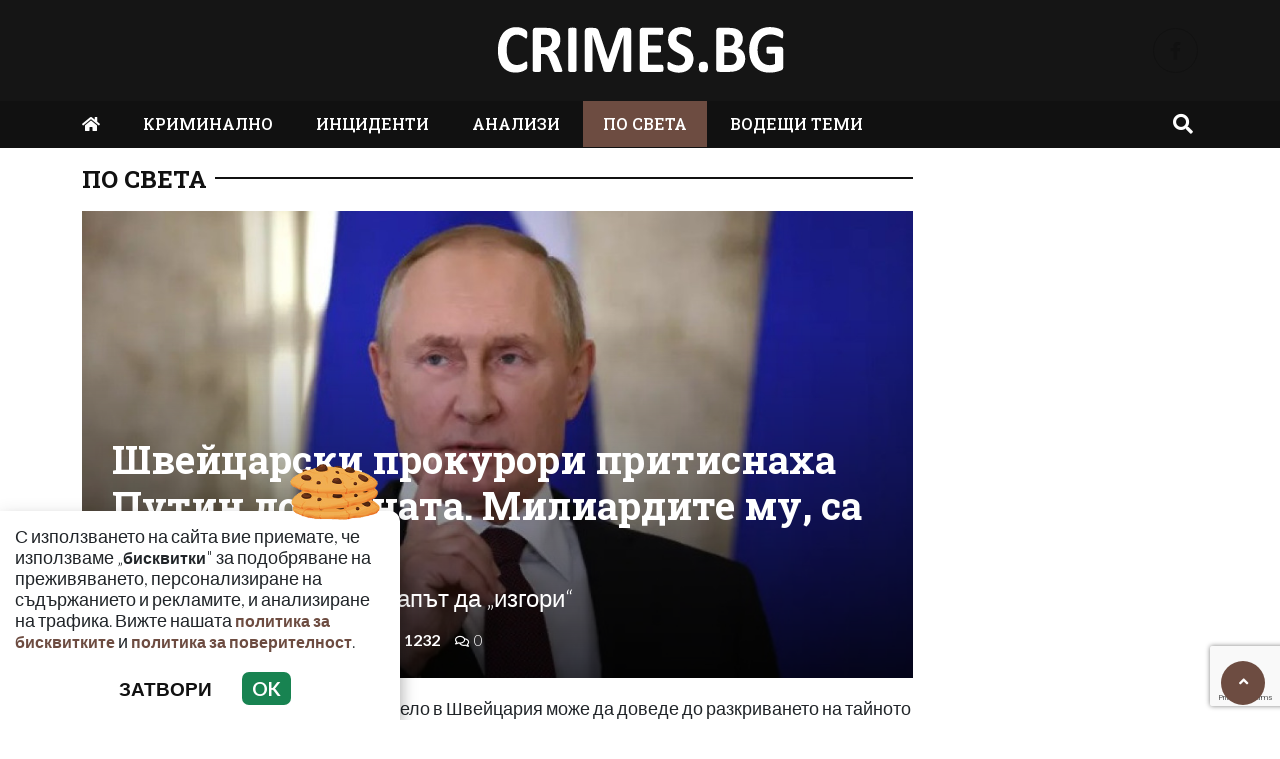

--- FILE ---
content_type: text/html; charset=UTF-8
request_url: https://crimes.bg/po-sveta/shveycarski-prokurori-pritisnaha-putin-do-stenata-miliardite-mu-sa-zastrasheni/53378
body_size: 12028
content:
<!DOCTYPE html>
<!--[if lt IE 7]><html class="ie ie6" xmlns="https://www.w3.org/1999/xhtml" lang="bg"> <![endif]-->
<!--[if IE 7]><html class="ie ie7" xmlns="https://www.w3.org/1999/xhtml" lang="bg"> <![endif]-->
<!--[if IE 8]><html class="ie ie8" xmlns="https://www.w3.org/1999/xhtml" lang="bg"> <![endif]-->
<!--[if IE 9]><html class="ie ie9" xmlns="https://www.w3.org/1999/xhtml" lang="bg"> <![endif]-->
<!--[if (gt IE 9)|!(IE)]><!-->
<html xmlns="https://www.w3.org/1999/xhtml" lang="bg">
<head>
    <meta charset="utf-8" />
<meta http-equiv="Content-Type" content="text/html; charset=utf-8" />
<meta http-equiv="Content-Language" content="bg" />
<meta http-equiv="X-UA-Compatible" content="IE=edge">
<meta name="language" content="bulgarian" />
<meta name="viewport" content="width=device-width, initial-scale=1" />
<meta name="robots" content="index, follow, max-snippet:-1, max-image-preview:large, max-video-preview:-1" />
<meta name="googlebot" content="index, follow, max-snippet:-1, max-image-preview:large, max-video-preview:-1" />
<meta name="bingbot" content="index, follow, max-snippet:-1, max-image-preview:large, max-video-preview:-1" />
<meta name="revisit-after" content="1 hours" />
<title>Швейцарски прокурори притиснаха Путин до стената. Милиардите му, са застрашени | Crimes.bg – Криминални новини и разследвания от България и света  </title>
<meta name="title" content="Швейцарски прокурори притиснаха Путин до стената. Милиардите му, са застрашени | Crimes.bg – Криминални новини и разследвания от България и света" />
<meta name="description" content="Сергей Ролдугин също е напът да „изгори“" />
<meta name="keywords" content="Владимир Путин, Швейцария, Сергей Ролдугин, „Газпромбанк“, милиарди, Русия, президент" />
<meta name="news_keywords" content="Владимир Путин, Швейцария, Сергей Ролдугин, „Газпромбанк“, милиарди, Русия, президент" />
<meta name="author" content="Iva Ivanova">
<meta name="rating" content="general">
<meta name="distribution" content="global">
<meta property="og:locale" content="bg_BG" />
<meta property="og:type" content="article" />
<meta property="og:title" content="Швейцарски прокурори притиснаха Путин до стената. Милиардите му, са застрашени | Crimes.bg – Криминални новини и разследвания от България и света" />
<meta property="og:description" content="Сергей Ролдугин също е напът да „изгори“" />
<meta property="og:url" content="https://crimes.bg/po-sveta/shveycarski-prokurori-pritisnaha-putin-do-stenata-miliardite-mu-sa-zastrasheni/53378" />
<meta property="og:site_name" content="Crimes.bg" />
<meta property="fb:pages" content="173798699346835" />

<meta property="article:publisher" content="Асмара ЕООД
" />

<meta property="article:author" content="Iva Ivanova" />
<meta name="thumbnail" content="https://crimes.bg/media/2/2023/03/12/42453/640x360.jpg?timer=1678687647" />
<meta property="og:image" content="https://crimes.bg/media/2/2023/03/12/42453/640x360.jpg?timer=1678687647" />
<meta property="og:image:alt" content="Швейцарски прокурори притиснаха Путин до стената. Милиардите му, са застрашени | Crimes.bg – Криминални новини и разследвания от България и света" />
<meta property="og:image:width" content="640" />
<meta property="og:image:height" content="360" />
<meta name="csrf-token" content="xsYsl4N89hoNj2nHduz6KUJJHXWU3i8Fsg5gNAu8">
<link rel="canonical" href="https://crimes.bg/po-sveta/shveycarski-prokurori-pritisnaha-putin-do-stenata-miliardite-mu-sa-zastrasheni/53378" />
<link rel="alternate" hreflang="bg-BG" href="https://crimes.bg/po-sveta/shveycarski-prokurori-pritisnaha-putin-do-stenata-miliardite-mu-sa-zastrasheni/53378">
 
<meta property="article:tag" content="Владимир Путин" />
<meta property="article:tag" content="Швейцария" />
<meta property="article:tag" content="Сергей Ролдугин" />
<meta property="article:tag" content="„Газпромбанк“" />
<meta property="article:tag" content="милиарди" />
<meta property="article:tag" content="Русия" />
<meta property="article:tag" content="президент" />
 


<link rel="preconnect" href="//www.google-analytics.com">
<link rel="preconnect" href="https://fonts.gstatic.com">
<link rel="dns-prefetch" href="//fonts.gstatic.com" />
<link rel="dns-prefetch" href="//www.googletagmanager.com" />
<link rel="dns-prefetch" href="//pagead2.googlesyndication.com" />
<link rel="dns-prefetch" href="//onesignal.com" />
<link rel="dns-prefetch" href="//cdn.onesignal.com" />
<link rel="dns-prefetch" href="//connect.facebook.net" />
<link rel="dns-prefetch" href="//gabg.hit.gemius.pl" />
<link rel="dns-prefetch" href="//blitzadbg.hit.gemius.pl" />
<link rel="dns-prefetch" href="//alt.adocean.pl" />
<link rel="dns-prefetch" href="//www.google.com" />


<script async src="https://pagead2.googlesyndication.com/pagead/js/adsbygoogle.js?client=ca-pub-3057269589963624"
     crossorigin="anonymous"></script>

<!-- Google tag (gtag.js) -->
<script async src="https://www.googletagmanager.com/gtag/js?id=G-ZKEN6XVRJB"></script>
<script>
  window.dataLayer = window.dataLayer || [];
  function gtag(){dataLayer.push(arguments);}
  gtag('js', new Date());

  gtag('config', 'G-ZKEN6XVRJB');
</script> 

 

<link rel="icon" type="image/x-icon" href="https://crimes.bg/assets/crimes.bg/icons/favicon.ico?timer=1674075478">
<link rel="apple-touch-icon" sizes="57x57" href="https://crimes.bg/assets/crimes.bg/icons/apple-icon-57x57.png?timer=1674075478">
<link rel="apple-touch-icon" sizes="60x60" href="https://crimes.bg/assets/crimes.bg/icons/apple-icon-60x60.png?timer=1674075478">
<link rel="apple-touch-icon" sizes="72x72" href="https://crimes.bg/assets/crimes.bg/icons/apple-icon-72x72.png?timer=1674075478">
<link rel="apple-touch-icon" sizes="76x76" href="https://crimes.bg/assets/crimes.bg/icons/apple-icon-76x76.png?timer=1674075478">
<link rel="apple-touch-icon" sizes="114x114" href="https://crimes.bg/assets/crimes.bg/icons/apple-icon-114x114.png?timer=1674075478">
<link rel="apple-touch-icon" sizes="120x120" href="https://crimes.bg/assets/crimes.bg/icons/apple-icon-120x120.png?timer=1674075478">
<link rel="apple-touch-icon" sizes="144x144" href="https://crimes.bg/assets/crimes.bg/icons/apple-icon-144x144.png?timer=1674075478">
<link rel="apple-touch-icon" sizes="152x152" href="https://crimes.bg/assets/crimes.bg/icons/apple-icon-152x152.png?timer=1674075478">
<link rel="apple-touch-icon" sizes="180x180" href="https://crimes.bg/assets/crimes.bg/icons/apple-icon-180x180.png?timer=1674075478"> 
<link rel="icon" type="image/png" sizes="32x32" href="https://crimes.bg/assets/crimes.bg/icons/favicon-32x32.png?timer=1674075478"> 
<link rel="icon" type="image/png" sizes="16x16" href="https://crimes.bg/assets/crimes.bg/icons/favicon-16x16.png?timer=1674075478">
<meta name="msapplication-TileImage" content="https://crimes.bg/assets/crimes.bg/icons/ms-icon-144x144.png?timer=1674075478">
<link rel="manifest" href="/manifest.json">
 
    <link rel="preconnect" href="https://fonts.googleapis.com">
    <link rel="preconnect" href="https://fonts.gstatic.com" crossorigin>
    <link href="https://fonts.googleapis.com/css2?family=Lato:wght@100;300;500;700&family=Roboto+Slab:wght@100;300;500;700&display=swap" rel="stylesheet">
    <link rel="stylesheet" href="https://crimes.bg/assets/crimes.bg/css/all.css?timer=1674383414" type="text/css" media="all" />
    <script type="text/javascript" src="https://crimes.bg/assets/crimes.bg/js/all.js?timer=1674383414"></script> 

     <script async src="https://cdn.geozo.com/qjb1l7/912ilv0pm0y3/h8q687quv786pykf1b.go"></script>
    
</head>
<body>   

    <header class="header">

  <div class="container">
    <div class="row  d-none d-md-flex ">

      <div class="col-12 col-md-4 text-center"></div>
       
      <div class="col-12 col-md-4 text-center">
        <a class="logo" href="/">
          <img src="https://crimes.bg/assets/crimes.bg/images/logo.svg?timer=1674073937" alt="Crimes.bg – Криминални новини и разследвания от България и света" title="Crimes.bg – Криминални новини и разследвания от България и света | Crimes.bg" >
        </a>
      </div>
      
      <div class="col-12 col-md-4 d-flex  justify-content-end align-items-center">

                    <a class="menu top-btn rounded-circle ms-2" href="https://www.facebook.com/Crimesbg-108911955946054" title="Последвай ни в Facebook" target="_blank" ><i class="fab fa-facebook-f"></i></a>
          
          
           
          
          
           
      </div>
    </div>
  </div>

  <div class="nav-container">
    <div class="container">

      <nav class="navbar " id="main-nav"> 

        <button id="swipe-menu-btn" class="hamburger-lines d-flex d-md-none">
          <span class="line line1"></span>
          <span class="line line2"></span>
          <span class="line line3"></span>
        </button>  

        <div class="logo-container d-flex d-md-none align-items-center ">
          <a class="logo" href="/">
            <img src="https://crimes.bg/assets/crimes.bg/images/logo.svg?timer=1674073937" alt="Crimes.bg">
          </a>
        </div> 

        <div class="collapse navbar-collapse d-none d-md-flex "> 

          <ul class="navbar-nav main-menu d-none d-md-block" role="navigation" itemscope="itemscope" itemtype="https://schema.org/SiteNavigationElement">
            <li class="nav-item"><a class="nav-link" href="/"><i class="fas fa-home"></i></a></li>
                        <li class="nav-item    "><a class="nav-link " itemprop="url" href="https://crimes.bg/kriminalno" title="КРИМИНАЛНО"  >КРИМИНАЛНО</a>

                        </li>
                        <li class="nav-item    "><a class="nav-link " itemprop="url" href="https://crimes.bg/inczidenti" title="ИНЦИДЕНТИ"  >ИНЦИДЕНТИ</a>

                        </li>
                        <li class="nav-item    "><a class="nav-link " itemprop="url" href="https://crimes.bg/analizi" title="АНАЛИЗИ"  >АНАЛИЗИ</a>

                        </li>
                        <li class="nav-item    active  "><a class="nav-link " itemprop="url" href="https://crimes.bg/po-sveta" title="ПО СВЕТА"  >ПО СВЕТА</a>

                        </li>
                        <li class="nav-item    "><a class="nav-link " itemprop="url" href="https://crimes.bg/vodeshha-tema" title="ВОДЕЩИ ТЕМИ"  >ВОДЕЩИ ТЕМИ</a>

                        </li>
            
            <li class="nav-item more dropdown">
                <a class="nav-link dropdown-toggle" href="#">Още</a>
                <ul class="dropdown-menu"></ul>
            </li> 
          </ul>



        </div>

        <div class="search-btn d-flex justify-content-end ">
            <a href="#search-popup" class="xs-modal-popup"><i class="fa fa-search"></i></a>
        </div>
      </nav>
    </div>
  </div>


  <div id="swipe-menu"> 
    
    <button class="close-swipe-nav  "><i class="fas fa-times"></i></button>

    <ul class="swipe-main-menu">
      <li><a href="https://crimes.bg" title="Начало">Начало</a></li>
            <li   >
          <a href="https://crimes.bg/kriminalno" title="КРИМИНАЛНО" >КРИМИНАЛНО</a>

          
                </li>
            <li   >
          <a href="https://crimes.bg/inczidenti" title="ИНЦИДЕНТИ" >ИНЦИДЕНТИ</a>

          
                </li>
            <li   >
          <a href="https://crimes.bg/analizi" title="АНАЛИЗИ" >АНАЛИЗИ</a>

          
                </li>
            <li   >
          <a href="https://crimes.bg/po-sveta" title="ПО СВЕТА" >ПО СВЕТА</a>

          
                </li>
            <li   >
          <a href="https://crimes.bg/vodeshha-tema" title="ВОДЕЩИ ТЕМИ" >ВОДЕЩИ ТЕМИ</a>

          
                </li>
        
    </ul>

    <div class="swipe-footer">

      <div class="social-pages">
                    <a class="menu top-btn rounded-circle ms-2" href="https://www.facebook.com/Crimesbg-108911955946054" title="Последвай ни в Facebook" target="_blank" ><i class="fab fa-facebook-f"></i></a>
          
          
           
          
          
           
      </div>


      <ul class="page-menu">
        <li>
          <a href="/page/za-reklama" title="За реклама">Реклама</a>
        </li>
        <li>
          <a href="/page/kontakti" title="Контакти">Контакти</a>
        </li>
        <li>
          <a href="/page/obshti-usloviya" title="Общи условия">Общи условия</a>
        </li>
        <li>
          <a href="/page/politika-za-zashtita-na-lichnite-danni" title="Политика за поверителност">Политика за поверителност</a>
        </li>
        <li>
          <a href="/page/politika-za-biskvitkite" title="Политика за бисквитките">Политика за бисквитките</a>
        </li>
      </ul>
    </div>
  </div>


</header>

<div class="zoom-anim-dialog mfp-hide modal-searchPanel ts-search-form" id="search-popup">
  <div class="modal-dialog modal-lg">
    <div class="modal-content">
      <div class="xs-search-panel"> 
        <form method="GET" action="https://crimes.bg/search" accept-charset="UTF-8" class="ts-search-group"> 
          <div class="input-group"> 
            <input class="form-control" placeholder="Търси..." required="required" name="q" type="search">
            <button class="input-group-btn search-button">
               <i class="fa fa-search"></i>
            </button>
          </div>
        </form>
      </div>
    </div>
  </div>
</div>

 

    <main id="main"> 
	
	<div class="container">
		<div class="row">
			<div class="col-12 text-center ads-megaboard">
				<!-- Revive Adserver Javascript Tag - Generated with Revive Adserver v5.4.1 -->
<script type='text/javascript'><!--//<![CDATA[
   var m3_u = (location.protocol=='https:'?'https://ads.newsadmin.bg/www/delivery/ajs.php':'http://ads.newsadmin.bg/www/delivery/ajs.php');
   var m3_r = Math.floor(Math.random()*99999999999);
   if (!document.MAX_used) document.MAX_used = ',';
   document.write ("<scr"+"ipt type='text/javascript' src='"+m3_u);
   document.write ("?zoneid=56");
   document.write ('&amp;cb=' + m3_r);
   if (document.MAX_used != ',') document.write ("&amp;exclude=" + document.MAX_used);
   document.write (document.charset ? '&amp;charset='+document.charset : (document.characterSet ? '&amp;charset='+document.characterSet : ''));
   document.write ("&amp;loc=" + escape(window.location));
   if (document.referrer) document.write ("&amp;referer=" + escape(document.referrer));
   if (document.context) document.write ("&context=" + escape(document.context));
   document.write ("'><\/scr"+"ipt>");
//]]>--></script><noscript><a href='https://ads.newsadmin.bg/www/delivery/ck.php?n=aea42dcc&amp;cb=INSERT_RANDOM_NUMBER_HERE' target='_blank'><img src='https://ads.newsadmin.bg/www/delivery/avw.php?zoneid=56&amp;cb=INSERT_RANDOM_NUMBER_HERE&amp;n=aea42dcc' border='0' alt='' /></a></noscript>

			</div>
		</div>
	</div>

    <div class="container ">

	


	<div class="row "> 
		<div class="col-12 col-xl-9 content">
			<section class="article-page section theiaStickySidebar "  > 

				<div class="section-header"> 
					 <a href="https://crimes.bg/po-sveta" title="ПО СВЕТА"> ПО СВЕТА </a>  
				</div>

   			<article id="article-page" class="single-post" itemscope="" itemtype="http://schema.org/NewsArticle">

   				<div class="article-header">

   					<div class="article-titles">
		   				<h1 class="post-title" itemprop="headline name" >Швейцарски прокурори притиснаха Путин до стената. Милиардите му, са застрашени</h1>

		   						               <h2 class="post-subtitle">Сергей Ролдугин също е напът да „изгори“</h2>
		               
		               <meta itemprop="description" content="Сергей Ролдугин също е напът да „изгори“" /> 

		             	<span style="display:none;">
		                  <span itemprop="mainEntityOfPage">https://crimes.bg/po-sveta/shveycarski-prokurori-pritisnaha-putin-do-stenata-miliardite-mu-sa-zastrasheni/53378</span>
		                  <span itemprop="author" content="Iva Ivanova"></span>
		                  <span itemprop="publisher" itemscope="" itemtype="http://schema.org/NewsMediaOrganization">
		                     <span itemprop="name">Crimes.bg</span>
		                     <span itemprop="logo" itemscope="" itemtype="http://schema.org/ImageObject">
		                     	<meta itemprop="url" content="https://crimes.bg/assets/crimes.bg/images/logo.png">
		                     </span>
		                  </span>
		                  <span itemprop="datePublished" content="2023-03-13T10:00:00+02:00"></span>
		                  <span itemprop="dateModified" content="2023-03-13T10:00:00+02:00"></span>
		               </span>

                   	<div class="article-meta">

								<div class="author">
									<i class="fas fa-user"></i>
									<div class="autor-info"> 
										<a href="https://crimes.bg/author/iva-ivanova" title="Виж всички статии на Iva Ivanova">Iva Ivanova</a>
									</div> 
								</div>

								<div class="timestamp">
									<time datetime="2023-03-13T10:00:00+02:00"><i class="far fa-clock"></i>10:00 | 13 Mar 23</time> 
								</div>

								<div class="views">
									<i class="far fa-eye"></i>1232   
									<div class="d-none">
										<img src="https://crimes.bg/article/views?id=53378" >
									</div>
								</div>

								<div class="comments">
							 		<button class="scrollTo" data-target="#comments">
							 			<span itemprop="http://schema.org/interactionCount">
							 				<i class="far fa-comments"></i>0
							 			</span>
							 		</button>
						 		</div>  
							</div>  

	               </div>


	 
	               <div class="post-media">
	                  <picture>
	                     <source media="(max-width: 768px)" srcset="https://crimes.bg/media/2/2023/03/12/42453/320x180.jpg?timer=1678649240">
	                     <img  itemprop="image" src="https://crimes.bg/media/2/2023/03/12/42453/960x540.jpg?timer=1678687204" alt="Швейцарски прокурори притиснаха Путин до стената. Милиардите му, са застрашени" title="Швейцарски прокурори притиснаха Путин до стената. Милиардите му, са застрашени" class="img-fluid">
	                  </picture> 
	               </div>

	               <div class="article-meta d-flex d-md-none">

								<div class="author">
									<i class="fas fa-user"></i>
									<div class="autor-info"> 
										<a href="https://crimes.bg/author/iva-ivanova" title="Виж всички статии на Iva Ivanova">Iva Ivanova</a>
									</div> 
								</div>

								<div class="timestamp">
									<time datetime="2023-03-13T10:00:00+02:00"><i class="far fa-clock"></i>10:00 | 13 Mar 23</time> 
								</div>

								<div class="views">
									<i class="far fa-eye"></i>1232  
								</div>

								<div class="comments">
							 		<button class="scrollTo" data-target="#comments">
							 			<span itemprop="http://schema.org/interactionCount">
							 				<i class="far fa-comments"></i>0
							 			</span>
							 		</button>
						 		</div>  
							</div> 

							               <h2 class="post-subtitle d-flex d-md-none">Сергей Ролдугин също е напът да „изгори“</h2>
	               
               </div>

               <div class="post-content" itemprop="articleBody">
                  <p class="MsoNoSpacing">Стартиралото на 8 март наказателно дело в Швейцария може да доведе до разкриването на тайното богатство на Владимир Путин и евентуалната му конфискация.<o:p></o:p></p>

<p class="MsoNoSpacing"><o:p>&nbsp;</o:p></p>

<p class="MsoNoSpacing">На мушката на прокуратурата в Цюрих са четирима шефове в тамошния филиал на &bdquo;Газпромбанк&ldquo; и виолончелистът Сергей Ролдугин, който е приятел на кремълския диктатор от детството. Именно музикантът запознава преди години Путин с жена му Людмила. Той е кръстник и на по-голямата им дъщеря Мария.<o:p></o:p></p>

<p class="MsoNoSpacing"><o:p>&nbsp;</o:p></p>

<p><img alt="" class="media-content" data-id="42453" src="https://crimes.bg/media/2/2023/03/12/42453/original.jpg" title="" /></p>

<p class="MsoNoSpacing">Банкерите са обвинени в откриването на две сметки на офшорната компания на Ролдугин &bdquo;<span lang="EN-US" style="mso-ansi-language:EN-US">IMO</span>&ldquo;, по които между 2014 и 2016 г. са постъпвали огромни суми от представители на руския елит. Събраните до момента доказателства, са за 50 млн. евро, но медийно разследване отпреди няколко години разкрива, че Ролдугин е използван като удобен параван за препирането на няколко милиарда.<o:p></o:p></p>

<p class="MsoNoSpacing"><o:p>&nbsp;</o:p></p>

<p class="MsoNoSpacing">Разплитането на схемата е почти към края си и предстои стартирането на още дела. В случай, че пионката на руския президент не успее да докаже произхода на милиардите, то те ще бъдат своевременно конфискувани.<o:p></o:p></p>

<p class="MsoNoSpacing">Прокурорите в Цюрих нямат никакво съмнение чии са в действителност парите по сметката на музиканта, който няма големи легални доходи. <o:p></o:p></p>

<p class="MsoNoSpacing">Според швейцарското издание &bdquo;<span lang="EN-US" style="mso-ansi-language:EN-US">Tages-Anzeiger</span>&ldquo; в обвинителния акт изрично се споменава, че е Путин, чието подставено лице е приятелят му от детинство. <o:p></o:p></p>

<p class="MsoNoSpacing"><o:p>&nbsp;</o:p></p>

<p class="MsoNoSpacing">Съдействие за легализирането на парите са оказвали и служители на &bdquo;Газпромбанк&ldquo; в Цюрих. Те са хората, открили сметките на контролирани от Ролдугин офшорки и нареждали преводи от и към тях. Съгласно швейцарското законодателство за борба с прането на пари, всеки банков служител е длъжен да следи и докладва на властите за съмнителни постъпления в сметките на клиентите. <o:p></o:p></p>

<p class="MsoNoSpacing"><o:p>&nbsp;</o:p></p>

<p class="MsoNoSpacing">Според прокурорите в случая с приятеля на Путин, банкерите умишлено са си затваряли очите. <o:p></o:p></p>

<p class="MsoNoSpacing">Оказва се, че музикантът е излъгал още при откриването на сметките. Ролдугин е бил длъжен да посочи дали има политически връзки или се познава с друг човек с такива връзки. Той обаче категорично е отговорил &bdquo;не&ldquo;, при все, че информацията за приятелството му с Путин по това време вече е била публично известна. <o:p></o:p></p>

<p class="MsoNoSpacing"><o:p>&nbsp;</o:p></p>

<p class="MsoNoSpacing">Клонът на &bdquo;Газпромбанк&ldquo; е задължен да провери задълбочено дали твърденията на музиканта са истина. В случай, че бъде уличен в лъжа, което е елементарно, не би трябвало да му открие банкова сметка. Според прокурорите банката е приела декларацията с невярно съдържание, което автоматично я превръща в нарушител на швейцарските закони. Тя също рискува да отнесе сериозна глоба от местния регулатор.<o:p></o:p></p>

<p class="MsoNoSpacing">Магистратите припомнят, че Ролдугин винаги е твърдял, че е само музикант и няма свои фирми. Още повече, че като основание за преводи на милионите по едната сметка е посочено, че това са &bdquo;дивиденти от акции в голям руски медиен конгломерат&ldquo;. Магистратите се аргументират, че очевидно е неправдоподобно музикант, който не върти бизнес да може да купи такива ценни книжа.<o:p></o:p></p>

<p class="MsoNoSpacing"><o:p>&nbsp;</o:p></p>

<p class="MsoNoSpacing">Споменатите несъответствия са достатъчен повод банковите служители да се усъмнят в произхода на парите и да извършат щателна проверка. В случая обаче това не е станало, което е повод за обвиненията срещу четиримата банкери и приятеля на Путин.<o:p></o:p></p>

<p class="MsoNoSpacing">Източник: Уикенд <o:p></o:p></p>

<p class="MsoNoSpacing"><span style="mso-spacerun:yes">&nbsp;</span><o:p></o:p></p> 
               </div>

               <div class="row">

               	<div class="col-12 col-md-6 mb-3 ">

               		<!-- Revive Adserver Javascript Tag - Generated with Revive Adserver v5.4.1 -->
						


            	 	 	<script async src="https://pagead2.googlesyndication.com/pagead/js/adsbygoogle.js?client=ca-pub-3057269589963624"
								     crossorigin="anonymous"></script>
								<!-- Crimes.bg - AR - Under Left -->
								<ins class="adsbygoogle"
								     style="display:block"
								     data-ad-client="ca-pub-3057269589963624"
								     data-ad-slot="9199373601"
								     data-ad-format="auto"
								     data-full-width-responsive="true"></ins>
								<script>
								     (adsbygoogle = window.adsbygoogle || []).push({});
							</script>
               	</div>

               	<div class="col-12 col-md-6 mb-3 ">
            		 	<script async src="https://pagead2.googlesyndication.com/pagead/js/adsbygoogle.js?client=ca-pub-3057269589963624"
							     crossorigin="anonymous"></script>
							<!-- Crimes.bg - AR - Under Right -->
							<ins class="adsbygoogle"
							     style="display:block"
							     data-ad-client="ca-pub-3057269589963624"
							     data-ad-slot="7503148551"
							     data-ad-format="auto"
							     data-full-width-responsive="true"></ins>
							<script>
							     (adsbygoogle = window.adsbygoogle || []).push({});
							</script>
               	</div>


               	<div class="col-12 mb-3">
               		<div data-gz-block="45bed156-fd36-4d2f-b52d-8c2596704662"></div>
               	</div>

               </div>

 					<div class="row">
 						<div class="col-12 col-lg-6">
					 		<div class="share-links-container"> 
	<ul class="share-links-list  ">
		<li><a href="javascript:window.open('https://www.facebook.com/sharer/sharer.php?u=https://crimes.bg/po-sveta/shveycarski-prokurori-pritisnaha-putin-do-stenata-miliardite-mu-sa-zastrasheni/53378', '_blank', 'width=600,height=300');void(0);" title="Сподели във Facebook" rel="noreferrer" class="facebook"><i class="fab fa-facebook-f"></i>Facebook</a></li>

		<li><a  href="viber://forward?text=https://crimes.bg/po-sveta/shveycarski-prokurori-pritisnaha-putin-do-stenata-miliardite-mu-sa-zastrasheni/53378"  rel="noreferrer" title="Сподели във Viber"  class="viber"><i class="fab fa-viber"></i>Viber</a></li>
		
		<li><a href="https://twitter.com/intent/tweet?text=https://crimes.bg/po-sveta/shveycarski-prokurori-pritisnaha-putin-do-stenata-miliardite-mu-sa-zastrasheni/53378"  target="_blank"  rel="noreferrer"  class="twitter"><i class="fab fa-twitter"></i>Тwitter</a></li>
		
		<li><a href="whatsapp://send?text=https://crimes.bg/po-sveta/shveycarski-prokurori-pritisnaha-putin-do-stenata-miliardite-mu-sa-zastrasheni/53378"  target="_blank"  rel="noreferrer" class="whatsapp"><i class="fab fa-whatsapp"></i>Whatsapp</a></li>
		
		<li><a href="https://pinterest.com/pin/create/link/?url=https://crimes.bg/po-sveta/shveycarski-prokurori-pritisnaha-putin-do-stenata-miliardite-mu-sa-zastrasheni/53378&amp;description=Сергей Ролдугин също е напът да „изгори“" target="_blank"  rel="noreferrer" title="Запази в Pinterest"  class="pinterest"><i class="fab fa-pinterest"></i>Pinterest</a></li>
		
		<li><button data-copy="https://crimes.bg/po-sveta/shveycarski-prokurori-pritisnaha-putin-do-stenata-miliardite-mu-sa-zastrasheni/53378" class="copyToClipboard link"><i class="fas fa-link"></i></button ></li>
	</ul>
</div> 						</div>

 						<div class="col-12 col-lg-6">
 							<div class="tags-container">
	<span>Тагове:</span>
	<ul class="tags-list">
				<li><a href="https://crimes.bg/tag/vladimir-putin">Владимир Путин</a></li>
				<li><a href="https://crimes.bg/tag/shveycariya">Швейцария</a></li>
				<li><a href="https://crimes.bg/tag/sergey-roldugin">Сергей Ролдугин</a></li>
				<li><a href="https://crimes.bg/tag/gazprombank">„Газпромбанк“</a></li>
				<li><a href="https://crimes.bg/tag/miliardi">милиарди</a></li>
				<li><a href="https://crimes.bg/tag/rusiya">Русия</a></li>
				<li><a href="https://crimes.bg/tag/prezident">президент</a></li>
			</ul>
</div>
 
 						</div>
 					</div>
   			</article>

   			
 
			</section> 

			<section id="moreFromTopic" class="section section-one">
	<div class="section-header"> 
		<a href="https://crimes.bg/po-sveta" title="Още от ПО СВЕТА">
			<span>Още от ПО СВЕТА</span>
		</a>
	</div> 
	<div class="row">
				<div class="col-12 col-sm-12 col-md-6 col-lg-4 mb-3"> 
			<article class="  article-grid style-grid-1">
	<div class="post-wrapper">
		<div class="post-thumbnail ">
			<a href="https://crimes.bg/po-sveta/franciya-poiska-uchenie-na-nato-v-grenlandiya/183055" title="Франция поиска учение на НАТО в Гренландия">
				<picture>
					
					<img  data-src="https://crimes.bg/media/2/2026/01/21/154688/960x540.webp?timer=1768995062"   class="img-fluid   lazyload " alt="Франция поиска учение на НАТО в Гренландия" title="Франция поиска учение на НАТО в Гренландия">
				</picture>
			</a>
		</div>

		<div class="grid-content-inner">

			
			<h3 class="post-title">
				<a href="https://crimes.bg/po-sveta/franciya-poiska-uchenie-na-nato-v-grenlandiya/183055" title="Франция поиска учение на НАТО в Гренландия">Франция поиска учение на НАТО в Гренландия</a>
			</h3> 

					
		</div>
	</div>
</article>
  
		</div>
				<div class="col-12 col-sm-12 col-md-6 col-lg-4 mb-3"> 
			<article class="  article-grid style-grid-1">
	<div class="post-wrapper">
		<div class="post-thumbnail ">
			<a href="https://crimes.bg/po-sveta/nay-starata-pivovarna-v-sveta-se-prodava-v-germaniya-kakva-e-prichinata/183006" title="Най-старата пивоварна в света се продава в Германия: Каква е причината">
				<picture>
					
					<img  data-src="https://crimes.bg/media/2/2026/01/20/154567/960x540.jpg?timer=1768934931"   class="img-fluid   lazyload " alt="Най-старата пивоварна в света се продава в Германия: Каква е причината" title="Най-старата пивоварна в света се продава в Германия: Каква е причината">
				</picture>
			</a>
		</div>

		<div class="grid-content-inner">

			
			<h3 class="post-title">
				<a href="https://crimes.bg/po-sveta/nay-starata-pivovarna-v-sveta-se-prodava-v-germaniya-kakva-e-prichinata/183006" title="Най-старата пивоварна в света се продава в Германия: Каква е причината">Най-старата пивоварна в света се продава в Германия: Каква е причината</a>
			</h3> 

					
		</div>
	</div>
</article>
  
		</div>
				<div class="col-12 col-sm-12 col-md-6 col-lg-4 mb-3"> 
			<article class="  article-grid style-grid-1">
	<div class="post-wrapper">
		<div class="post-thumbnail ">
			<a href="https://crimes.bg/po-sveta/shte-stane-li-sinat-na-erdogan-sledvashtiyat-prezident-na-turciya/182946" title="Ще стане ли синът на Ердоган следващият президент на Турция?">
				<picture>
					
					<img  data-src="https://crimes.bg/media/2/2026/01/20/154431/960x540.webp?timer=1768899182"   class="img-fluid   lazyload " alt="Ще стане ли синът на Ердоган следващият президент на Турция?" title="Ще стане ли синът на Ердоган следващият президент на Турция?">
				</picture>
			</a>
		</div>

		<div class="grid-content-inner">

			
			<h3 class="post-title">
				<a href="https://crimes.bg/po-sveta/shte-stane-li-sinat-na-erdogan-sledvashtiyat-prezident-na-turciya/182946" title="Ще стане ли синът на Ердоган следващият президент на Турция?">Ще стане ли синът на Ердоган следващият президент на Турция?</a>
			</h3> 

					
		</div>
	</div>
</article>
  
		</div>
				<div class="col-12 col-sm-12 col-md-6 col-lg-4 mb-3"> 
			<article class="  article-grid style-grid-1">
	<div class="post-wrapper">
		<div class="post-thumbnail ">
			<a href="https://crimes.bg/po-sveta/sasht-likvidiraha-lider-na-al-kayda-zamesen-v-ubiystvoto-na-tehni-voynici-v-siriya/182824" title="САЩ ликвидираха лидер на Ал Кайда, замесен в убийството на техни войници в Сирия">
				<picture>
					
					<img  data-src="https://crimes.bg/media/2/2026/01/18/154303/960x540.webp?timer=1768753743"   class="img-fluid   lazyload " alt="САЩ ликвидираха лидер на Ал Кайда, замесен в убийството на техни войници в Сирия" title="САЩ ликвидираха лидер на Ал Кайда, замесен в убийството на техни войници в Сирия">
				</picture>
			</a>
		</div>

		<div class="grid-content-inner">

			
			<h3 class="post-title">
				<a href="https://crimes.bg/po-sveta/sasht-likvidiraha-lider-na-al-kayda-zamesen-v-ubiystvoto-na-tehni-voynici-v-siriya/182824" title="САЩ ликвидираха лидер на Ал Кайда, замесен в убийството на техни войници в Сирия">САЩ ликвидираха лидер на Ал Кайда, замесен в убийството на техни войници в Сирия</a>
			</h3> 

					
		</div>
	</div>
</article>
  
		</div>
				<div class="col-12 col-sm-12 col-md-6 col-lg-4 mb-3"> 
			<article class="  article-grid style-grid-1">
	<div class="post-wrapper">
		<div class="post-thumbnail ">
			<a href="https://crimes.bg/po-sveta/amerikanski-stelt-korab-e-bil-skrit-v-prodalzhenie-na-desetiletiya/182762" title="Американски стелт кораб е бил скрит в продължение на десетилетия">
				<picture>
					
					<img  data-src="https://crimes.bg/media/2/2026/01/17/154241/960x540.jpg?timer=1768722303"   class="img-fluid   lazyload " alt="Американски стелт кораб е бил скрит в продължение на десетилетия" title="Американски стелт кораб е бил скрит в продължение на десетилетия">
				</picture>
			</a>
		</div>

		<div class="grid-content-inner">

			
			<h3 class="post-title">
				<a href="https://crimes.bg/po-sveta/amerikanski-stelt-korab-e-bil-skrit-v-prodalzhenie-na-desetiletiya/182762" title="Американски стелт кораб е бил скрит в продължение на десетилетия">Американски стелт кораб е бил скрит в продължение на десетилетия</a>
			</h3> 

					
		</div>
	</div>
</article>
  
		</div>
				<div class="col-12 col-sm-12 col-md-6 col-lg-4 mb-3"> 
			<article class="  article-grid style-grid-1">
	<div class="post-wrapper">
		<div class="post-thumbnail ">
			<a href="https://crimes.bg/po-sveta/kiev-prizna-che-dva-miliona-ukrainci-sa-izbyagali-ot-voenna-sluzhba/182761" title="Киев призна, че два милиона украинци са избягали от военна служба">
				<picture>
					
					<img  data-src="https://crimes.bg/media/2/2026/01/17/154240/960x540.jfif?timer=1768674242"   class="img-fluid   lazyload " alt="Киев призна, че два милиона украинци са избягали от военна служба" title="Киев призна, че два милиона украинци са избягали от военна служба">
				</picture>
			</a>
		</div>

		<div class="grid-content-inner">

			
			<h3 class="post-title">
				<a href="https://crimes.bg/po-sveta/kiev-prizna-che-dva-miliona-ukrainci-sa-izbyagali-ot-voenna-sluzhba/182761" title="Киев призна, че два милиона украинци са избягали от военна служба">Киев призна, че два милиона украинци са избягали от военна служба</a>
			</h3> 

					
		</div>
	</div>
</article>
  
		</div>
			</div> 
</section>  


			         <div id="comments">
         
            <div class="gap-20"></div>

             
              
            <div class="gap-20 d-none d-md-block"></div> 

            <section class="section">

	<div class="section-header"> 
		<h4 class="section-title">  
			<span>Коментирай</span> 
		</h4> 
	</div>

<form method="POST" action="https://crimes.bg/comments/create" accept-charset="UTF-8"><input name="_token" type="hidden" value="xsYsl4N89hoNj2nHduz6KUJJHXWU3i8Fsg5gNAu8">
<div class="row">
	<div class="col-12 col-md-6 mb-3"> 
	 	<label for="username" class="form-label">Име <span class="text-danger"><strong>*</strong></span></label>
		<input class="form-control" required="required" id="username" name="username" type="text">
	</div>
	<div class="col-12 col-md-6 mb-3"> 
	 	<label for="email" class="form-label">Email </label>
		<input class="form-control" id="email" name="email" type="email">
	</div>
	<div class="col-12 mb-3">
		<label for="comment" class="form-label">Коментар <span class="text-danger"><strong>*</strong></span></label>
		<textarea class="form-control" required="required" id="comment" name="comment" cols="50" rows="10"></textarea>

		<input required="required" name="article_id" type="hidden" value="53378">
		<input name="replay_id" type="hidden">
	</div>

	<div class="col-12 "> 
		<input class="btn btn-danger" type="submit" value="Коментирай">

					<script src="https://cdnjs.cloudflare.com/polyfill/v2/polyfill.min.js"></script>
<div id="_g-recaptcha"></div>
<div class="g-recaptcha" data-sitekey="6Lc1_0AhAAAAAFJ5_3uMBRoF_mhInZYHJvheVcSX" data-size="invisible" data-callback="_submitForm" data-badge="bottomright"></div><script src="https://www.google.com/recaptcha/api.js" async defer></script>
<script>var _submitForm,_captchaForm,_captchaSubmit,_execute=true,_captchaBadge;</script><script>window.addEventListener('load', _loadCaptcha);
function _loadCaptcha(){_captchaForm=document.querySelector("#_g-recaptcha").closest("form");_captchaSubmit=_captchaForm.querySelector('[type=submit]');_submitForm=function(){if(typeof _submitEvent==="function"){_submitEvent();grecaptcha.reset();}else{_captchaForm.submit();}};_captchaForm.addEventListener('submit',function(e){e.preventDefault();if(typeof _beforeSubmit==='function'){_execute=_beforeSubmit(e);}if(_execute){grecaptcha.execute();}});console.log("Checking element binding of _submitForm...");console.log(_submitForm!==undefined);console.log("Checking element binding of _captchaForm...");console.log(_captchaForm!==undefined);console.log("Checking element binding of _captchaSubmit...");console.log(_captchaSubmit!==undefined);}</script>

		
	</div>

</div>
</form> 
</section>            
         </div>
          
		</div>

		<div class="col-12 col-xl-3 sidebar">
			<aside class="theiaStickySidebar"  > 
			
				<div class="ads-container">
					<script type='text/javascript'><!--//<![CDATA[
					   var m3_u = (location.protocol=='https:'?'https://ads.newsadmin.bg/www/delivery/ajs.php':'http://ads.newsadmin.bg/www/delivery/ajs.php');
					   var m3_r = Math.floor(Math.random()*99999999999);
					   if (!document.MAX_used) document.MAX_used = ',';
					   document.write ("<scr"+"ipt type='text/javascript' src='"+m3_u);
					   document.write ("?zoneid=48");
					   document.write ('&amp;cb=' + m3_r);
					   if (document.MAX_used != ',') document.write ("&amp;exclude=" + document.MAX_used);
					   document.write (document.charset ? '&amp;charset='+document.charset : (document.characterSet ? '&amp;charset='+document.characterSet : ''));
					   document.write ("&amp;loc=" + escape(window.location));
					   if (document.referrer) document.write ("&amp;referer=" + escape(document.referrer));
					   if (document.context) document.write ("&context=" + escape(document.context));
					   document.write ("'><\/scr"+"ipt>");
					//]]>--></script><noscript><a href='https://ads.newsadmin.bg/www/delivery/ck.php?n=a165d08c&amp;cb=INSERT_RANDOM_NUMBER_HERE' target='_blank'><img src='https://ads.newsadmin.bg/www/delivery/avw.php?zoneid=48&amp;cb=INSERT_RANDOM_NUMBER_HERE&amp;n=a165d08c' border='0' alt='' /></a></noscript>

				</div>

				<div class="ads-container"    >
		 		 	<script async src="https://pagead2.googlesyndication.com/pagead/js/adsbygoogle.js?client=ca-pub-3057269589963624"
						 crossorigin="anonymous"></script>
					<!-- Crimes.bg - All - RC 300x600 First -->
					<ins class="adsbygoogle"
						 style="display:inline-block;width:300px;height:600px" 
						 data-ad-client="ca-pub-3057269589963624"
						 data-ad-slot="2059250184" ></ins>
					<script>
						 (adsbygoogle = window.adsbygoogle || []).push({});
					</script>

				</div>

				<section id="mostTabs">
  <ul class="nav nav-tabs"  role="tablist">
    <li class="nav-item" role="presentation">
      <button class="nav-link active" id="readed-tab" data-bs-toggle="tab" data-bs-target="#readed" type="button" role="tab" aria-controls="readed" aria-selected="true">Най-четени</button>
    </li>
    <li class="nav-item" role="presentation">
      <button class="nav-link" id="commented-tab" data-bs-toggle="tab" data-bs-target="#commented" type="button" role="tab" aria-controls="commented" aria-selected="false">Най-коментирани</button>
    </li>
   
  </ul>
  <div class="tab-content" id="myTabContent">
    <div class="tab-pane fade show active" id="readed" role="tabpanel" aria-labelledby="readed-tab">
      <div class="row">
       
          
        <article class="  article-list style-list-1">
	<div class="row post-wrapper">

		<div class="col-5">
			<div class="post-thumbnail img-square ">
				<a href="https://crimes.bg/uncategorized/mazhka-rozhba-proplaka-v-doma-na-biznesmena-nikolay-filipov-i-gergana-ekskluzivni-snimki-3/182997" title="Мъжка рожба проплака в дома на бизнесмена Николай Филипов и Гергана (ЕКСКЛУЗИВНИ СНИМКИ)">
					<picture>
						
						<img  src="https://crimes.bg/media/2/2026/01/20/154551/320x180.jpg?timer=1768933629"   class="img-fluid  " alt="Мъжка рожба проплака в дома на бизнесмена Николай Филипов и Гергана (ЕКСКЛУЗИВНИ СНИМКИ)" title="Мъжка рожба проплака в дома на бизнесмена Николай Филипов и Гергана (ЕКСКЛУЗИВНИ СНИМКИ)">
					</picture>
				</a>
			</div>
		</div>

		<div class="col-7">
			<div class="  list-content">

				

				<h3 class="post-title">
					<a href="https://crimes.bg/uncategorized/mazhka-rozhba-proplaka-v-doma-na-biznesmena-nikolay-filipov-i-gergana-ekskluzivni-snimki-3/182997" title="Мъжка рожба проплака в дома на бизнесмена Николай Филипов и Гергана (ЕКСКЛУЗИВНИ СНИМКИ)">Мъжка рожба проплака в дома на бизнесмена Николай Филипов и Гергана (Е...</a>
				</h3> 

				
						
			</div>
		</div>
	</div>
</article>
       
               
          
        <article class="  article-list style-list-1">
	<div class="row post-wrapper">

		<div class="col-5">
			<div class="post-thumbnail img-square ">
				<a href="https://crimes.bg/uncategorized/avtobomba-moshten-ciklon-ot-iztok-otvyava-konkurenciyata-na-balgarskiya-avtopazar-3/182952" title="АВТОБОМБА:  Мощен циклон от изток отвява конкуренцията на българския автопазар">
					<picture>
						
						<img  src="https://crimes.bg/media/2/2026/01/20/154441/320x180.png?timer=1768900349"   class="img-fluid  " alt="АВТОБОМБА:  Мощен циклон от изток отвява конкуренцията на българския автопазар" title="АВТОБОМБА:  Мощен циклон от изток отвява конкуренцията на българския автопазар">
					</picture>
				</a>
			</div>
		</div>

		<div class="col-7">
			<div class="  list-content">

				

				<h3 class="post-title">
					<a href="https://crimes.bg/uncategorized/avtobomba-moshten-ciklon-ot-iztok-otvyava-konkurenciyata-na-balgarskiya-avtopazar-3/182952" title="АВТОБОМБА:  Мощен циклон от изток отвява конкуренцията на българския автопазар">АВТОБОМБА:  Мощен циклон от изток отвява конкуренцията на българския а...</a>
				</h3> 

				
						
			</div>
		</div>
	</div>
</article>
       
               
          
        <article class="  article-list style-list-1">
	<div class="row post-wrapper">

		<div class="col-5">
			<div class="post-thumbnail img-square ">
				<a href="https://crimes.bg/po-sveta/nay-starata-pivovarna-v-sveta-se-prodava-v-germaniya-kakva-e-prichinata/183006" title="Най-старата пивоварна в света се продава в Германия: Каква е причината">
					<picture>
						
						<img  src="https://crimes.bg/media/2/2026/01/20/154567/320x180.jpg?timer=1768934874"   class="img-fluid  " alt="Най-старата пивоварна в света се продава в Германия: Каква е причината" title="Най-старата пивоварна в света се продава в Германия: Каква е причината">
					</picture>
				</a>
			</div>
		</div>

		<div class="col-7">
			<div class="  list-content">

				

				<h3 class="post-title">
					<a href="https://crimes.bg/po-sveta/nay-starata-pivovarna-v-sveta-se-prodava-v-germaniya-kakva-e-prichinata/183006" title="Най-старата пивоварна в света се продава в Германия: Каква е причината">Най-старата пивоварна в света се продава в Германия: Каква е причината</a>
				</h3> 

				
						
			</div>
		</div>
	</div>
</article>
       
               
          
        <article class="  article-list style-list-1">
	<div class="row post-wrapper">

		<div class="col-5">
			<div class="post-thumbnail img-square ">
				<a href="https://crimes.bg/analizi/prof-trifon-valkov-nyama-povod-za-panika-gripnata-valna-e-po-zarazna-no-ne-po-tezhka/182926" title="Проф. Трифон Вълков: Няма повод за паника – грипната вълна е по-заразна, но не по-тежка">
					<picture>
						
						<img  src="https://crimes.bg/media/2/2026/01/19/154419/320x180.jpg?timer=1768848939"   class="img-fluid  " alt="Проф. Трифон Вълков: Няма повод за паника – грипната вълна е по-заразна, но не по-тежка" title="Проф. Трифон Вълков: Няма повод за паника – грипната вълна е по-заразна, но не по-тежка">
					</picture>
				</a>
			</div>
		</div>

		<div class="col-7">
			<div class="  list-content">

				

				<h3 class="post-title">
					<a href="https://crimes.bg/analizi/prof-trifon-valkov-nyama-povod-za-panika-gripnata-valna-e-po-zarazna-no-ne-po-tezhka/182926" title="Проф. Трифон Вълков: Няма повод за паника – грипната вълна е по-заразна, но не по-тежка">Проф. Трифон Вълков: Няма повод за паника – грипната вълна е по-заразн...</a>
				</h3> 

				
						
			</div>
		</div>
	</div>
</article>
       
               </div>
    </div>
    <div class="tab-pane fade" id="commented" role="tabpanel" aria-labelledby="commented-tab">
      <div class="row">
            </div>
    </div>
  </div>
</section>
				<div class="ads-container" >
				  <script async src="https://pagead2.googlesyndication.com/pagead/js/adsbygoogle.js?client=ca-pub-3057269589963624"
						 crossorigin="anonymous"></script>
					<!-- Crimes.bg - All - RC 300x250 Second -->
					<ins class="adsbygoogle"
						 style="display:inline-block;width:300px;height:600px"
						 data-ad-client="ca-pub-3057269589963624"
						 data-ad-slot="7068034285" ></ins>
					<script>
						 (adsbygoogle = window.adsbygoogle || []).push({});
					</script>
				</div>   
				
			</aside>
		</div>

	</div>
</div>
  
    
    </main>


    <div class="top-up-btn">
        <div class="backto"  >
            <a href="#" class="fas fa-angle-up" aria-hidden="true"> 
            </a>
        </div>
    </div>


    <div class="cookies-notify"> 
	<div class="cookies-body">
		<p>С използването на сайта вие приемате, че използваме „<strong>бисквитки</strong>" за подобряване на преживяването, персонализиране на съдържанието и рекламите, и анализиране на трафика. Вижте нашата <a href="/page/politika-za-zashtita-na-lichnite-danni" title="Политика за бисквитките" >политика за бисквитките</a>  и <a href="/page/politika-za-zashtita-na-lichnite-danni" title="Политика за поверителност" >политика за поверителност</a>.  
		</p>
   	</div>
   	<div class="cookies-foot">
		<button class="cookies-disagree">Затвори</button>
		<button class="cookies-agree">OK</button>
   	</div>
</div> 

    <footer id="footer">
	<div class="container">
		<div class="row">

			<div class="col-md-6 text-center text-md-start">
				<a href="/" title="Crimes.bg" class="logo" >
					<img src="https://crimes.bg/assets/crimes.bg/images/logo.svg?timer=1674073937" alt="Crimes.bg">
				</a>
			</div>

			<div class="col-md-6">
				<div class="social-links h-100">
										<a href="https://www.facebook.com/Crimesbg-108911955946054" title="Последвай ни в Facebook" target="_blank" ><i class="fab fa-facebook-f"></i></a>
					
					
					 
					
					
					  

				</div>
			</div>
		</div>

		<div class="row">
			<div class="col-12">
				<nav>
					<ul id="footer-nav" role="navigation" itemscope="itemscope" itemtype="https://schema.org/SiteNavigationElement">
												<li><a  itemprop="url" href="https://crimes.bg/kriminalno" title="КРИМИНАЛНО" >КРИМИНАЛНО</a></li>
												<li><a  itemprop="url" href="https://crimes.bg/inczidenti" title="ИНЦИДЕНТИ" >ИНЦИДЕНТИ</a></li>
												<li><a  itemprop="url" href="https://crimes.bg/analizi" title="АНАЛИЗИ" >АНАЛИЗИ</a></li>
												<li><a  itemprop="url" href="https://crimes.bg/po-sveta" title="ПО СВЕТА" >ПО СВЕТА</a></li>
												<li><a  itemprop="url" href="https://crimes.bg/vodeshha-tema" title="ВОДЕЩИ ТЕМИ" >ВОДЕЩИ ТЕМИ</a></li>
											</ul>
				</nav>
			</div>
		</div>

		<div class="row copyrights">

			<div class="col-12 col-md-7 d-flex flex-column  ">

				<p>Използването и публикуването на част или цялото съдържание на Crimes.BG без разрешение на Медийна група Асмара ЕООД  е забранено.</p>
 
	           
	      	</div>

			<div class="col-12 col-md-5 d-flex justify-content-end  ">

	           	<p>© 2010 - 2026 | Crimes.BG. Всички права запазени.</p>
	      	</div>
		</div>	
	</div>


	<div class="pages-menu">
		<div class="container">
			<div class="row">
				<div class="col-12">
					<ul class="d-flex">
						<li>
							<a href="/page/za-reklama" title="За реклама">Реклама</a>
						</li>
						<li>
							<a href="/page/kontakti" title="Контакти">Контакти</a>
						</li>
						<li>
							<a href="/page/obshti-usloviya" title="Общи условия">Общи условия</a>
						</li>
						<li>
							<a href="/page/politika-za-zashtita-na-lichnite-danni" title="Политика за поверителност">Политика за поверителност</a>
						</li>
						<li>
							<a href="/page/politika-za-biskvitkite" title="Политика за бисквитките">Политика за бисквитките</a>
						</li>
					</ul>
				</div>
			</div>
		</div>
	</div>
</footer> 
<script defer src="https://static.cloudflareinsights.com/beacon.min.js/vcd15cbe7772f49c399c6a5babf22c1241717689176015" integrity="sha512-ZpsOmlRQV6y907TI0dKBHq9Md29nnaEIPlkf84rnaERnq6zvWvPUqr2ft8M1aS28oN72PdrCzSjY4U6VaAw1EQ==" data-cf-beacon='{"version":"2024.11.0","token":"2111438fa82641bbbb8c23455f6a3ef9","r":1,"server_timing":{"name":{"cfCacheStatus":true,"cfEdge":true,"cfExtPri":true,"cfL4":true,"cfOrigin":true,"cfSpeedBrain":true},"location_startswith":null}}' crossorigin="anonymous"></script>
</body>
</html>

--- FILE ---
content_type: text/html; charset=UTF-8
request_url: https://render.geozo.com/v5/render?surfer_uuid=0c9ae050-21aa-4050-ab7b-3a12565ceb78&referrer=https%3A%2F%2Fcrimes.bg%2Fpo-sveta%2Fshveycarski-prokurori-pritisnaha-putin-do-stenata-miliardite-mu-sa-zastrasheni%2F53378&page_load_uuid=4583ec8f-432b-4b74-9f9d-146d6c948f6d&page_depth=1&hqdnj0l6noc=45bed156-fd36-4d2f-b52d-8c2596704662&block_uuid=45bed156-fd36-4d2f-b52d-8c2596704662&refresh_depth=1&safari_multiple_request=870
body_size: 9257
content:
<div data-gz-show-block-id-23a949cc-53b9-ec74-8f50-bceda9ca0a4f="" data-gz-refresh-timeout-22621-1200000="" data-server-rendered="true" data-block-confirm-encoded="_FUU8-x5SXtNG9wjl7AyVXu6PGfz3HsQWwyiPP2VCW8NP9mVvbfsTbg6Ka-U_ppvfOzRTz0RDrYfG4LCWCRyod3jFTdJBbrlYio3cXGG0IysuJnCi32MzKqsJauvRF_J1rS1q70U"><div id="block-7xkgj7xwcg7" rerender="true" class="block-7xkgj7xwcg7gz-block-wrapper" data-v-14c8c9d5="" data-v-1202af33=""><div class="block-7xkgj7xwcg7gz-mark-wrapper" data-v-14c8c9d5=""><style data-v-14c8c9d5="">.block-7xkgj7xwcg7gz-block-wrapper .block-7xkgj7xwcg7gz-mark-wrapper[data-v-14c8c9d5] {position: relative !important; display: block !important;  }</style> <div style="width:100%;text-align:right;" data-v-35d238ac="" data-v-14c8c9d5=""><div class="block-7xkgj7xwcg7gz-info" data-v-35d238ac=""><div style="overflow: hidden; width: 100%; height: 15px" data-v-35d238ac=""><a href="https://geozo.com/?utm_source=websites&amp;utm_medium=teasers&amp;utm_content=logo" target="_blank" title="geozo.com" aria-label="geozo.com" style="height: 102%; display: block" data-v-35d238ac=""><svg width="40" height="18" viewBox="0 0 40 22" fill="none" xmlns="http://www.w3.org/2000/svg" data-v-35d238ac=""><g clip-path="url(#clip0_2_1455)" data-v-35d238ac=""><path d="M35.9578 11.7343C35.409 13.1963 34.4299 14.4555 33.1509 15.3443C31.872 16.2331 30.3538 16.7092 28.7988 16.7092C27.2438 16.7092 25.7257 16.2331 24.4467 15.3443C23.1677 14.4555 22.1886 13.1963 21.6398 11.7343C21.299 11.839 20.9444 11.8915 20.588 11.89C20.4959 11.89 20.4079 11.89 20.3157 11.89C20.9122 13.6756 22.0518 15.2278 23.5735 16.3274C25.0953 17.4271 26.9223 18.0187 28.7967 18.0187C30.6711 18.0187 32.4982 17.4271 34.0199 16.3274C35.5417 15.2278 36.6812 13.6756 37.2778 11.89C37.194 11.89 37.106 11.89 37.018 11.89C36.6587 11.8936 36.3011 11.841 35.9578 11.7343Z" fill="#68CB2B" data-v-35d238ac=""></path> <path d="M21.7269 6.02523C22.3099 4.62386 23.2923 3.42701 24.5504 2.58521C25.8086 1.74342 27.2864 1.29427 28.798 1.29427C30.3095 1.29427 31.7873 1.74342 33.0455 2.58521C34.3037 3.42701 35.286 4.62386 35.869 6.02523C36.2387 5.8994 36.6268 5.83678 37.0171 5.83997H37.1764C36.5402 4.12214 35.3964 2.64091 33.8984 1.595C32.4004 0.549084 30.62 -0.0114746 28.7959 -0.0114746C26.9718 -0.0114746 25.1913 0.549084 23.6934 1.595C22.1954 2.64091 21.0516 4.12214 20.4154 5.83997H20.5746C20.9663 5.8378 21.3556 5.90039 21.7269 6.02523Z" fill="#68CB2B" data-v-35d238ac=""></path> <path d="M4.56332 6.68199H4.358C4.20381 6.45139 4.00414 6.25506 3.77137 6.10515C3.41205 5.9018 3.001 5.80953 2.58972 5.83989C2.13618 5.83848 1.69055 5.95915 1.29913 6.18936C0.899923 6.42022 0.574366 6.7605 0.360514 7.17041C0.108691 7.64069 -0.0155881 8.16925 0.000153877 8.70305V8.8841C-0.0157725 9.42144 0.106927 9.95377 0.356324 10.4294C0.576186 10.8363 0.902096 11.1754 1.29913 11.4104C1.69424 11.6287 2.13888 11.7404 2.58972 11.7346C2.88668 11.7431 3.18288 11.7003 3.46548 11.6083C3.66453 11.5439 3.85045 11.444 4.0144 11.3136C4.13651 11.2005 4.24482 11.0733 4.33705 10.9346H4.54237V12.4209C4.54237 12.6525 4.43342 12.7662 4.21972 12.7662H0.917816V14.0294H4.72674C4.89608 14.0373 5.06521 14.0096 5.22325 13.948C5.38129 13.8863 5.52475 13.7921 5.6444 13.6715C5.76123 13.5477 5.85191 13.4015 5.91097 13.2415C5.97002 13.0816 5.99622 12.9113 5.988 12.7409V6.0041H4.56332V6.68199ZM4.56332 8.83778C4.57831 9.05993 4.5465 9.28275 4.46996 9.49171C4.39343 9.70066 4.27389 9.89104 4.11916 10.0504C3.81698 10.3323 3.41667 10.4835 3.00455 10.4715C2.59357 10.4842 2.1943 10.3328 1.89414 10.0504C1.73964 9.89332 1.61984 9.70524 1.54259 9.49847C1.46533 9.29169 1.43234 9.07087 1.44579 8.85041V8.73673C1.42888 8.51405 1.4602 8.29034 1.5376 8.081C1.61501 7.87166 1.73664 7.68166 1.89414 7.5241C2.1943 7.24171 2.59357 7.09031 3.00455 7.10305C3.20884 7.09549 3.41258 7.12882 3.60393 7.2011C3.79528 7.27339 3.97042 7.38318 4.11916 7.5241C4.27356 7.68109 4.39301 7.86925 4.46959 8.07613C4.54616 8.28301 4.57811 8.50388 4.56332 8.7241V8.83778Z" fill="#152738" data-v-35d238ac=""></path> <path d="M13.4522 6.22364C13.0107 5.96337 12.5057 5.83213 11.994 5.8447C11.4734 5.83372 10.9591 5.96002 10.5022 6.21101C10.078 6.44939 9.73155 6.80625 9.50496 7.23838C9.25853 7.71961 9.13607 8.25523 9.14879 8.79628V8.93101C9.13715 9.47599 9.25949 10.0154 9.50496 10.5015C9.74266 10.93 10.0936 11.2841 10.519 11.5247C10.9821 11.7704 11.4998 11.8936 12.0233 11.8826C12.4631 11.8983 12.9009 11.8164 13.3055 11.6426C13.6106 11.4973 13.8841 11.2926 14.11 11.0405C14.2913 10.8406 14.4488 10.6202 14.5793 10.3836L13.3977 9.76049C13.3001 9.98399 13.1574 10.1847 12.9787 10.35C12.7247 10.5476 12.4062 10.6423 12.0861 10.6152C11.7148 10.6255 11.3537 10.4929 11.0763 10.2447C10.9427 10.1246 10.8361 9.97721 10.7639 9.81236C10.6916 9.64751 10.6553 9.46903 10.6573 9.28891H14.7972V8.78786C14.81 8.255 14.692 7.72718 14.4536 7.25101C14.2245 6.8193 13.877 6.46272 13.4522 6.22364ZM10.6321 8.2068C10.6698 7.89883 10.8189 7.61556 11.0512 7.41101C11.3144 7.19664 11.6471 7.08721 11.9856 7.10364C12.3135 7.08899 12.6354 7.19532 12.8907 7.40259C13.0104 7.49991 13.1092 7.6206 13.1813 7.75738C13.2533 7.89415 13.297 8.04417 13.3097 8.19838L10.6321 8.2068Z" fill="#152738" data-v-35d238ac=""></path> <path d="M23.181 7.19197C22.9283 6.76146 22.5573 6.41347 22.1125 6.18986C21.9877 6.12654 21.859 6.07168 21.727 6.02565C21.3556 5.90081 20.9663 5.83821 20.5746 5.84039H20.4028C19.9329 5.85367 19.4712 5.96855 19.0494 6.17723C18.6046 6.40084 18.2335 6.74883 17.9809 7.17933C17.7092 7.66996 17.5786 8.22685 17.6038 8.78776V8.97302C17.5879 9.5252 17.7226 10.0712 17.9935 10.552C18.2461 10.9825 18.6172 11.3305 19.062 11.5541C19.4544 11.7491 19.882 11.8622 20.319 11.8867C20.4112 11.8867 20.4992 11.8867 20.5914 11.8867C20.9462 11.8891 21.2993 11.838 21.639 11.7351C21.8011 11.6833 21.9593 11.62 22.1125 11.5456C22.5573 11.322 22.9283 10.974 23.181 10.5435C23.4518 10.0628 23.5866 9.51678 23.5707 8.9646V8.78776C23.5897 8.2299 23.4548 7.67762 23.181 7.19197ZM22.125 8.92249C22.1414 9.14717 22.1128 9.37286 22.0408 9.58621C21.9688 9.79957 21.855 9.99624 21.706 10.1646C21.5835 10.2822 21.4418 10.3776 21.287 10.4467C21.0727 10.5452 20.8396 10.5955 20.604 10.5941C20.3886 10.5943 20.1752 10.5529 19.9754 10.472C19.7919 10.4003 19.625 10.2913 19.4852 10.152C19.3362 9.98361 19.2224 9.78693 19.1504 9.57358C19.0784 9.36023 19.0498 9.13454 19.0662 8.90986V8.78776C19.0495 8.56434 19.078 8.33985 19.15 8.12782C19.222 7.91579 19.3361 7.72062 19.4852 7.55407C19.6356 7.40358 19.8173 7.28853 20.0173 7.21723C20.1969 7.15711 20.3854 7.12862 20.5746 7.13302C20.8312 7.13008 21.0845 7.19082 21.3121 7.30986C21.4464 7.37739 21.5693 7.46546 21.6767 7.57091C21.8258 7.73746 21.9398 7.93264 22.0118 8.14467C22.0838 8.3567 22.1124 8.58119 22.0957 8.8046L22.125 8.92249Z" fill="#152738" data-v-35d238ac=""></path> <path d="M28.017 10.3415L31.1346 7.73517V6.00464H26.5462V7.20464H29.5548V7.3899L26.4331 9.99201V11.7225H31.2267V10.5267H28.017V10.3415Z" fill="#152738" data-v-35d238ac=""></path> <path d="M39.6085 7.19172C39.3562 6.76242 38.9869 6.41468 38.5442 6.18962C38.119 5.97802 37.6526 5.86302 37.1782 5.85278H37.0189C36.6286 5.84959 36.2405 5.91221 35.8708 6.03804C35.7416 6.08266 35.6156 6.13612 35.4937 6.19804C35.0489 6.42165 34.6778 6.76964 34.4252 7.20015C34.1529 7.68334 34.0181 8.23249 34.0355 8.78751V8.97278C34.0196 9.52496 34.1544 10.071 34.4252 10.5517C34.6778 10.9822 35.0489 11.3302 35.4937 11.5538C35.6433 11.6286 35.7989 11.6905 35.9588 11.7391C36.3018 11.8473 36.6595 11.9013 37.0189 11.8991C37.1069 11.8991 37.1949 11.8991 37.2787 11.8991C37.7159 11.8749 38.1435 11.7618 38.5358 11.5665C38.9785 11.3414 39.3479 10.9937 39.6001 10.5644C39.871 10.0836 40.0057 9.53759 39.9898 8.98541V8.78751C40.0114 8.23045 39.8794 7.67823 39.6085 7.19172ZM38.5568 8.92225C38.5731 9.14693 38.5445 9.37262 38.4725 9.58597C38.4005 9.79932 38.2867 9.996 38.1377 10.1644C37.996 10.3053 37.826 10.4144 37.6391 10.4844C37.4464 10.5578 37.2418 10.5949 37.0357 10.5938C36.7956 10.5954 36.558 10.5436 36.3401 10.4422C36.1846 10.3763 36.0426 10.2821 35.9211 10.1644C35.7721 9.996 35.6583 9.79932 35.5863 9.58597C35.5144 9.37262 35.4857 9.14693 35.5021 8.92225V8.78751C35.4854 8.5641 35.5139 8.33961 35.5859 8.12758C35.658 7.91555 35.772 7.72038 35.9211 7.55383C36.2204 7.27545 36.6154 7.12452 37.0231 7.13278C37.2145 7.13133 37.4047 7.16412 37.5846 7.22962C37.7879 7.30129 37.9726 7.41783 38.1252 7.57067C38.2743 7.73722 38.3883 7.93239 38.4603 8.14442C38.5323 8.35645 38.5609 8.58094 38.5442 8.80436L38.5568 8.92225Z" fill="#152738" data-v-35d238ac=""></path></g> <defs data-v-35d238ac=""><clipPath id="clip0_2_1455" data-v-35d238ac=""><rect width="40" height="18" fill="white" data-v-35d238ac=""></rect></clipPath></defs></svg></a></div> <style data-v-35d238ac="">.block-7xkgj7xwcg7gz-info[data-v-35d238ac] {
        display: inline-flex !important;
        width: 56px !important;
        padding: 4px 6px !important;
        margin: 4px !important;
        align-items: center !important;
        box-sizing: border-box !important;
        background: transparent !important;
        transition: width 0.4s !important;
        line-height: 1 !important;
        font-size: 100% !important;
      }

      .block-7xkgj7xwcg7gz-info[data-v-35d238ac]:hover {
        width: 109px !important;
      }

      .block-7xkgj7xwcg7gz-info[data-v-35d238ac] a {
        border: none !important;
        margin: 0 !important;
        padding: 0 !important;
      }

      @media (max-width: 780px) { .block-7xkgj7xwcg7gz-info[data-v-35d238ac] {
          width: 109px !important;
        } }
</style></div></div> <div class="block-7xkgj7xwcg7gz-block" data-v-14c8c9d5="" data-v-1202af33=""><div class="block-7xkgj7xwcg7gz-block__items" data-v-14c8c9d5="" data-v-1202af33=""><a data-v-1202af33="" data-id="[base64]" target="_blank" href="https://render.zenfocusmind.com/v1/direct/click?media=741989&amp;g=[base64]" rel="sponsored noindex nofollow" class="block-7xkgj7xwcg7gz-media block-7xkgj7xwcg7gz-block__item" data-v-14c8c9d5=""><div class="block-7xkgj7xwcg7gz-media__container" data-v-14c8c9d5="" data-v-1202af33=""><div class="block-7xkgj7xwcg7gz-media__img-wrapper" data-v-14c8c9d5="" data-v-1202af33=""><div class="block-7xkgj7xwcg7gz-media__img-inner" data-v-14c8c9d5="" data-v-1202af33=""><div class="block-7xkgj7xwcg7gz-media__img" style="background-image:url(&#39;https://media.boulder-collide.com/.cdn/312351/c20ad4/c7a4e17685d24381b0ed6d30628dbed5/d03692df7bedef50.webp&#39;) !important;" data-v-14c8c9d5="" data-v-1202af33=""></div></div></div> <div class="block-7xkgj7xwcg7gz-media__title" data-v-14c8c9d5="" data-v-1202af33="">
            The Parasites Will Come Out And The Papillomas Disappear. Try It!
          </div> <div class="block-7xkgj7xwcg7gz-media__btn-wrapper" data-v-14c8c9d5="" data-v-1202af33=""><button class="block-7xkgj7xwcg7gz-media__btn" data-v-14c8c9d5="" data-v-1202af33="">
              More details
            </button></div></div></a><a data-v-1202af33="" data-id="[base64]" target="_blank" href="https://render.zenfocusmind.com/v1/direct/click?media=749481&amp;g=[base64]" rel="sponsored noindex nofollow" class="block-7xkgj7xwcg7gz-media block-7xkgj7xwcg7gz-block__item" data-v-14c8c9d5=""><div class="block-7xkgj7xwcg7gz-media__container" data-v-14c8c9d5="" data-v-1202af33=""><div class="block-7xkgj7xwcg7gz-media__img-wrapper" data-v-14c8c9d5="" data-v-1202af33=""><div class="block-7xkgj7xwcg7gz-media__img-inner" data-v-14c8c9d5="" data-v-1202af33=""><div class="block-7xkgj7xwcg7gz-media__img" style="background-image:url(&#39;https://media.boulder-collide.com/.cdn/312351/c20ad4/5ff13675ed0e47dcbb7735d8ad1dc15b/d036932de9710cb2.webp&#39;) !important;" data-v-14c8c9d5="" data-v-1202af33=""></div></div></div> <div class="block-7xkgj7xwcg7gz-media__title" data-v-14c8c9d5="" data-v-1202af33="">
            One Teaspoon And All The Worms In The Body Die Instantly
          </div> <div class="block-7xkgj7xwcg7gz-media__btn-wrapper" data-v-14c8c9d5="" data-v-1202af33=""><button class="block-7xkgj7xwcg7gz-media__btn" data-v-14c8c9d5="" data-v-1202af33="">
              More details
            </button></div></div></a><a data-v-1202af33="" data-id="[base64]" target="_blank" href="https://render.zenfocusmind.com/v1/direct/click?media=741976&amp;g=[base64]" rel="sponsored noindex nofollow" class="block-7xkgj7xwcg7gz-media block-7xkgj7xwcg7gz-block__item" data-v-14c8c9d5=""><div class="block-7xkgj7xwcg7gz-media__container" data-v-14c8c9d5="" data-v-1202af33=""><div class="block-7xkgj7xwcg7gz-media__img-wrapper" data-v-14c8c9d5="" data-v-1202af33=""><div class="block-7xkgj7xwcg7gz-media__img-inner" data-v-14c8c9d5="" data-v-1202af33=""><div class="block-7xkgj7xwcg7gz-media__img" style="background-image:url(&#39;https://media.boulder-collide.com/.cdn/312351/c20ad4/bddddf2e5cbb47558c42354773eb17ca/d03692df7471040d.webp&#39;) !important;" data-v-14c8c9d5="" data-v-1202af33=""></div></div></div> <div class="block-7xkgj7xwcg7gz-media__title" data-v-14c8c9d5="" data-v-1202af33="">
            Columbus Trick Removes Papillomas Like Crazy!
          </div> <div class="block-7xkgj7xwcg7gz-media__btn-wrapper" data-v-14c8c9d5="" data-v-1202af33=""><button class="block-7xkgj7xwcg7gz-media__btn" data-v-14c8c9d5="" data-v-1202af33="">
              More details
            </button></div></div></a></div></div></div> <style data-v-14c8c9d5="">.block-7xkgj7xwcg7gz-block[data-v-1202af33] {all: initial !important;}.block-7xkgj7xwcg7gz-block *[data-v-1202af33] {all: unset !important;display: block !important;overflow-wrap: break-word !important;word-wrap: break-word !important;-ms-word-break: break-all !important;word-break: break-all !important;word-break: break-word !important;-ms-hyphens: auto !important;-moz-hyphens: auto !important;-webkit-hyphens: auto !important;hyphens: auto !important;}.block-7xkgj7xwcg7gz-block script:nth-child(n),.block-7xkgj7xwcg7gz-block style:nth-child(n)[data-v-1202af33] {display: none !important;}.block-7xkgj7xwcg7gz-block-wrapper[data-v-1202af33] {text-align: center !important;}.block-7xkgj7xwcg7gz-block[data-v-1202af33] {display: inline-block !important;box-sizing: border-box !important;width: 100% !important;padding: 0px 0px !important;border-style: none !important;border-bottom: none !important;border-top: none !important;border-right: none !important;border-left: none !important;border-width: 7px !important;border-radius: 0px !important;border-color: #000000 !important;transition: background-color 0.3s cubic-bezier(0.215, 0.61, 0.355, 1), border-color 0.3s cubic-bezier(0.215, 0.61, 0.355, 1) !important;}.block-7xkgj7xwcg7gz-block[data-v-1202af33]:hover {border-color: #000000 !important;}.block-7xkgj7xwcg7gz-block__items[data-v-1202af33] {display: flex !important;justify-content: center !important;flex-wrap: wrap !important;margin: -10px -10px !important;}.block-7xkgj7xwcg7gz-block__item[data-v-1202af33] {box-sizing: border-box !important;width: calc(100% / 3 - 10px * 2) !important;max-width: 300px !important;min-width: 260px !important;margin: 10px 10px !important;}.block-7xkgj7xwcg7gz-media[data-v-1202af33] {overflow: hidden !important;box-sizing: border-box !important;font-family: Roboto !important;line-height: 1.1 !important;background-color: #ffffff !important;border-style: none !important;border-bottom: none !important;border-top: none !important;border-right: none !important;border-left: none !important;border-width: 10px !important;border-radius: 10px !important;border-color: #000000 !important;box-shadow: 0 1px 5px rgba(0, 0, 0, 0.15) !important;color: inherit !important;-webkit-text-fill-color: inherit !important;text-decoration: none !important;transition: background-color 0.3s cubic-bezier(0.215, 0.61, 0.355, 1), border-color 0.3s cubic-bezier(0.215, 0.61, 0.355, 1), box-shadow 0.3s cubic-bezier(0.215, 0.61, 0.355, 1) !important;}.block-7xkgj7xwcg7gz-media[data-v-1202af33]:hover {background-color: #ffffff !important;border-color: #000000 !important;box-shadow: 0 1px 5px rgba(0, 0, 0, 0.15) !important;cursor: pointer !important;}.block-7xkgj7xwcg7gz-media:hover .block-7xkgj7xwcg7gz-media__img-inner[data-v-1202af33] {border-color: #ffff00 !important;}.block-7xkgj7xwcg7gz-media:hover .block-7xkgj7xwcg7gz-media__img[data-v-1202af33] {transform: scale(1.05) !important;}.block-7xkgj7xwcg7gz-media:hover .block-7xkgj7xwcg7gz-media__title[data-v-1202af33] {color: #6d4c41 !important;-webkit-text-fill-color: #6d4c41 !important;}.block-7xkgj7xwcg7gz-media:hover .block-7xkgj7xwcg7gz-media__desc[data-v-1202af33] {color: rgba(1, 1, 1, 0.6) !important;-webkit-text-fill-color: rgba(1, 1, 1, 0.6) !important;}.block-7xkgj7xwcg7gz-media__container[data-v-1202af33] {display: flex !important;flex-direction: column !important;}.block-7xkgj7xwcg7gz-media__img-wrapper[data-v-1202af33] {padding: 0px !important;overflow: hidden !important;}.block-7xkgj7xwcg7gz-media__img-inner[data-v-1202af33] {overflow: hidden !important;border-style: none !important;border-bottom: none !important;border-top: none !important;border-right: none !important;border-left: none !important;border-width: 10px !important;border-radius: 0px !important;border-color: #ff0000 !important;transition: border-color 0.3s cubic-bezier(0.215, 0.61, 0.355, 1) !important;}.block-7xkgj7xwcg7gz-media__img[data-v-1202af33] {padding-bottom: 56.25% !important;background-position: center !important;background-size: cover !important;transition: transform 1.5s cubic-bezier(0.215, 0.61, 0.355, 1) !important;}.block-7xkgj7xwcg7gz-media__title[data-v-1202af33] {margin: 0 !important;margin-top: 12px !important;margin-bottom: 12px !important;padding-left: 14px !important;padding-right: 14px !important;font-size: 18px !important;font-weight: 700 !important;font-style: normal !important;text-decoration: none !important;color: #000000 !important;-webkit-text-fill-color: #000000 !important;text-align: left !important;transition: color 0.5s cubic-bezier(0.215, 0.61, 0.355, 1) !important;}.block-7xkgj7xwcg7gz-media__desc[data-v-1202af33] {display: block !important;margin: 0 !important;margin-top: 0px !important;margin-bottom: 16px !important;padding-left: 14px !important;padding-right: 14px !important;font-size: 14px !important;font-style: normal !important;text-decoration: none !important;color: rgba(1, 1, 1, 0.6) !important;-webkit-text-fill-color: rgba(1, 1, 1, 0.6) !important;text-align: left !important;transition: color 0.5s cubic-bezier(0.215, 0.61, 0.355, 1) !important;}.block-7xkgj7xwcg7gz-media__btn-wrapper[data-v-1202af33] {padding-left: 14px !important;padding-right: 14px !important;margin-top: auto !important;text-align: right !important;}.block-7xkgj7xwcg7gz-media__btn[data-v-1202af33] {display: none !important;margin-top: 20px !important;margin-bottom: 20px !important;padding: 0.5em 1em !important;font-size: 14px !important;font-weight: 700 !important;font-style: normal !important;line-height: 14px !important;color: #FFFFFF !important;-webkit-text-fill-color: #FFFFFF !important;text-decoration: none !important;background-color: #68CB2B !important;border-style: none !important;border-bottom: none !important;border-top: none !important;border-right: none !important;border-left: none !important;border-width: 4px !important;border-radius: 4px !important;border-color: #FFFFFF !important;transition: background-color 0.3s cubic-bezier(0.215, 0.61, 0.355, 1), color 0.3s cubic-bezier(0.215, 0.61, 0.355, 1), border-color 0.3s cubic-bezier(0.215, 0.61, 0.355, 1) !important;}.block-7xkgj7xwcg7gz-media__btn[data-v-1202af33]:hover {background-color: #4E9820 !important;cursor: pointer !important;}</style> <style id="block-7xkgj7xwcg7style" data-v-14c8c9d5=""></style> <script type="text/javascript" data-v-14c8c9d5="">(function () {var debounce = '';function onResize () {clearTimeout(debounce);debounce = setTimeout(function () {var el = document.getElementById('block-7xkgj7xwcg7');if (!el) return;var parent = getComputedStyle(el);var itemsContainerWidth = parseInt(parent.width, 10);var canContain = Math.floor((itemsContainerWidth + 20) / 281);canContain = Math.min(canContain, 3);canContain = Math.max(canContain, 1);var canContainMobile = Math.min(canContain, 1);document.getElementById('block-7xkgj7xwcg7style').innerHTML = "".concat(".block-7xkgj7xwcg7gz-media.block-7xkgj7xwcg7gz-block__item[data-v-1202af33]:nth-child(n+", canContain * 1 +1, ") { display: none !important; }.block-7xkgj7xwcg7gz-block__item[data-v-1202af33] {width: calc(100% / ", canContain, " - 10px * 2) !important;}.block-7xkgj7xwcg7gz-block[data-v-1202af33] {max-width: ", canContain * 320 +-20, "px !important;}@media (max-width: 650px) {.block-7xkgj7xwcg7gz-media.block-7xkgj7xwcg7gz-block__item[data-v-1202af33]:nth-child(n) { display: block !important; }.block-7xkgj7xwcg7gz-block__item[data-v-1202af33] {width: calc(100% / ", canContainMobile, " - 10px * 2) !important;}.block-7xkgj7xwcg7gz-block[data-v-1202af33] {max-width: ", canContainMobile * 320 +-20, "px !important;} }")}, 200);}onResize();window.addEventListener("resize", onResize);var link = document.querySelector('link[href="https://fonts.googleapis.com/css?family=Roboto:100,200,300,400,500,600,700,800,900"]');if (!link) {var resource = document.createElement('link');resource.setAttribute("rel", "stylesheet");resource.setAttribute("href", "https://fonts.googleapis.com/css?family=Roboto:100,200,300,400,500,600,700,800,900");resource.setAttribute("type", "text/css");var head = document.getElementsByTagName('head')[0];head.appendChild(resource);}undefined}(document, window));</script> <style data-v-14c8c9d5=""></style></div></div>

--- FILE ---
content_type: text/html; charset=utf-8
request_url: https://www.google.com/recaptcha/api2/anchor?ar=1&k=6Lc1_0AhAAAAAFJ5_3uMBRoF_mhInZYHJvheVcSX&co=aHR0cHM6Ly9jcmltZXMuYmc6NDQz&hl=en&v=PoyoqOPhxBO7pBk68S4YbpHZ&size=invisible&badge=bottomright&anchor-ms=20000&execute-ms=30000&cb=7450vr17unzr
body_size: 49315
content:
<!DOCTYPE HTML><html dir="ltr" lang="en"><head><meta http-equiv="Content-Type" content="text/html; charset=UTF-8">
<meta http-equiv="X-UA-Compatible" content="IE=edge">
<title>reCAPTCHA</title>
<style type="text/css">
/* cyrillic-ext */
@font-face {
  font-family: 'Roboto';
  font-style: normal;
  font-weight: 400;
  font-stretch: 100%;
  src: url(//fonts.gstatic.com/s/roboto/v48/KFO7CnqEu92Fr1ME7kSn66aGLdTylUAMa3GUBHMdazTgWw.woff2) format('woff2');
  unicode-range: U+0460-052F, U+1C80-1C8A, U+20B4, U+2DE0-2DFF, U+A640-A69F, U+FE2E-FE2F;
}
/* cyrillic */
@font-face {
  font-family: 'Roboto';
  font-style: normal;
  font-weight: 400;
  font-stretch: 100%;
  src: url(//fonts.gstatic.com/s/roboto/v48/KFO7CnqEu92Fr1ME7kSn66aGLdTylUAMa3iUBHMdazTgWw.woff2) format('woff2');
  unicode-range: U+0301, U+0400-045F, U+0490-0491, U+04B0-04B1, U+2116;
}
/* greek-ext */
@font-face {
  font-family: 'Roboto';
  font-style: normal;
  font-weight: 400;
  font-stretch: 100%;
  src: url(//fonts.gstatic.com/s/roboto/v48/KFO7CnqEu92Fr1ME7kSn66aGLdTylUAMa3CUBHMdazTgWw.woff2) format('woff2');
  unicode-range: U+1F00-1FFF;
}
/* greek */
@font-face {
  font-family: 'Roboto';
  font-style: normal;
  font-weight: 400;
  font-stretch: 100%;
  src: url(//fonts.gstatic.com/s/roboto/v48/KFO7CnqEu92Fr1ME7kSn66aGLdTylUAMa3-UBHMdazTgWw.woff2) format('woff2');
  unicode-range: U+0370-0377, U+037A-037F, U+0384-038A, U+038C, U+038E-03A1, U+03A3-03FF;
}
/* math */
@font-face {
  font-family: 'Roboto';
  font-style: normal;
  font-weight: 400;
  font-stretch: 100%;
  src: url(//fonts.gstatic.com/s/roboto/v48/KFO7CnqEu92Fr1ME7kSn66aGLdTylUAMawCUBHMdazTgWw.woff2) format('woff2');
  unicode-range: U+0302-0303, U+0305, U+0307-0308, U+0310, U+0312, U+0315, U+031A, U+0326-0327, U+032C, U+032F-0330, U+0332-0333, U+0338, U+033A, U+0346, U+034D, U+0391-03A1, U+03A3-03A9, U+03B1-03C9, U+03D1, U+03D5-03D6, U+03F0-03F1, U+03F4-03F5, U+2016-2017, U+2034-2038, U+203C, U+2040, U+2043, U+2047, U+2050, U+2057, U+205F, U+2070-2071, U+2074-208E, U+2090-209C, U+20D0-20DC, U+20E1, U+20E5-20EF, U+2100-2112, U+2114-2115, U+2117-2121, U+2123-214F, U+2190, U+2192, U+2194-21AE, U+21B0-21E5, U+21F1-21F2, U+21F4-2211, U+2213-2214, U+2216-22FF, U+2308-230B, U+2310, U+2319, U+231C-2321, U+2336-237A, U+237C, U+2395, U+239B-23B7, U+23D0, U+23DC-23E1, U+2474-2475, U+25AF, U+25B3, U+25B7, U+25BD, U+25C1, U+25CA, U+25CC, U+25FB, U+266D-266F, U+27C0-27FF, U+2900-2AFF, U+2B0E-2B11, U+2B30-2B4C, U+2BFE, U+3030, U+FF5B, U+FF5D, U+1D400-1D7FF, U+1EE00-1EEFF;
}
/* symbols */
@font-face {
  font-family: 'Roboto';
  font-style: normal;
  font-weight: 400;
  font-stretch: 100%;
  src: url(//fonts.gstatic.com/s/roboto/v48/KFO7CnqEu92Fr1ME7kSn66aGLdTylUAMaxKUBHMdazTgWw.woff2) format('woff2');
  unicode-range: U+0001-000C, U+000E-001F, U+007F-009F, U+20DD-20E0, U+20E2-20E4, U+2150-218F, U+2190, U+2192, U+2194-2199, U+21AF, U+21E6-21F0, U+21F3, U+2218-2219, U+2299, U+22C4-22C6, U+2300-243F, U+2440-244A, U+2460-24FF, U+25A0-27BF, U+2800-28FF, U+2921-2922, U+2981, U+29BF, U+29EB, U+2B00-2BFF, U+4DC0-4DFF, U+FFF9-FFFB, U+10140-1018E, U+10190-1019C, U+101A0, U+101D0-101FD, U+102E0-102FB, U+10E60-10E7E, U+1D2C0-1D2D3, U+1D2E0-1D37F, U+1F000-1F0FF, U+1F100-1F1AD, U+1F1E6-1F1FF, U+1F30D-1F30F, U+1F315, U+1F31C, U+1F31E, U+1F320-1F32C, U+1F336, U+1F378, U+1F37D, U+1F382, U+1F393-1F39F, U+1F3A7-1F3A8, U+1F3AC-1F3AF, U+1F3C2, U+1F3C4-1F3C6, U+1F3CA-1F3CE, U+1F3D4-1F3E0, U+1F3ED, U+1F3F1-1F3F3, U+1F3F5-1F3F7, U+1F408, U+1F415, U+1F41F, U+1F426, U+1F43F, U+1F441-1F442, U+1F444, U+1F446-1F449, U+1F44C-1F44E, U+1F453, U+1F46A, U+1F47D, U+1F4A3, U+1F4B0, U+1F4B3, U+1F4B9, U+1F4BB, U+1F4BF, U+1F4C8-1F4CB, U+1F4D6, U+1F4DA, U+1F4DF, U+1F4E3-1F4E6, U+1F4EA-1F4ED, U+1F4F7, U+1F4F9-1F4FB, U+1F4FD-1F4FE, U+1F503, U+1F507-1F50B, U+1F50D, U+1F512-1F513, U+1F53E-1F54A, U+1F54F-1F5FA, U+1F610, U+1F650-1F67F, U+1F687, U+1F68D, U+1F691, U+1F694, U+1F698, U+1F6AD, U+1F6B2, U+1F6B9-1F6BA, U+1F6BC, U+1F6C6-1F6CF, U+1F6D3-1F6D7, U+1F6E0-1F6EA, U+1F6F0-1F6F3, U+1F6F7-1F6FC, U+1F700-1F7FF, U+1F800-1F80B, U+1F810-1F847, U+1F850-1F859, U+1F860-1F887, U+1F890-1F8AD, U+1F8B0-1F8BB, U+1F8C0-1F8C1, U+1F900-1F90B, U+1F93B, U+1F946, U+1F984, U+1F996, U+1F9E9, U+1FA00-1FA6F, U+1FA70-1FA7C, U+1FA80-1FA89, U+1FA8F-1FAC6, U+1FACE-1FADC, U+1FADF-1FAE9, U+1FAF0-1FAF8, U+1FB00-1FBFF;
}
/* vietnamese */
@font-face {
  font-family: 'Roboto';
  font-style: normal;
  font-weight: 400;
  font-stretch: 100%;
  src: url(//fonts.gstatic.com/s/roboto/v48/KFO7CnqEu92Fr1ME7kSn66aGLdTylUAMa3OUBHMdazTgWw.woff2) format('woff2');
  unicode-range: U+0102-0103, U+0110-0111, U+0128-0129, U+0168-0169, U+01A0-01A1, U+01AF-01B0, U+0300-0301, U+0303-0304, U+0308-0309, U+0323, U+0329, U+1EA0-1EF9, U+20AB;
}
/* latin-ext */
@font-face {
  font-family: 'Roboto';
  font-style: normal;
  font-weight: 400;
  font-stretch: 100%;
  src: url(//fonts.gstatic.com/s/roboto/v48/KFO7CnqEu92Fr1ME7kSn66aGLdTylUAMa3KUBHMdazTgWw.woff2) format('woff2');
  unicode-range: U+0100-02BA, U+02BD-02C5, U+02C7-02CC, U+02CE-02D7, U+02DD-02FF, U+0304, U+0308, U+0329, U+1D00-1DBF, U+1E00-1E9F, U+1EF2-1EFF, U+2020, U+20A0-20AB, U+20AD-20C0, U+2113, U+2C60-2C7F, U+A720-A7FF;
}
/* latin */
@font-face {
  font-family: 'Roboto';
  font-style: normal;
  font-weight: 400;
  font-stretch: 100%;
  src: url(//fonts.gstatic.com/s/roboto/v48/KFO7CnqEu92Fr1ME7kSn66aGLdTylUAMa3yUBHMdazQ.woff2) format('woff2');
  unicode-range: U+0000-00FF, U+0131, U+0152-0153, U+02BB-02BC, U+02C6, U+02DA, U+02DC, U+0304, U+0308, U+0329, U+2000-206F, U+20AC, U+2122, U+2191, U+2193, U+2212, U+2215, U+FEFF, U+FFFD;
}
/* cyrillic-ext */
@font-face {
  font-family: 'Roboto';
  font-style: normal;
  font-weight: 500;
  font-stretch: 100%;
  src: url(//fonts.gstatic.com/s/roboto/v48/KFO7CnqEu92Fr1ME7kSn66aGLdTylUAMa3GUBHMdazTgWw.woff2) format('woff2');
  unicode-range: U+0460-052F, U+1C80-1C8A, U+20B4, U+2DE0-2DFF, U+A640-A69F, U+FE2E-FE2F;
}
/* cyrillic */
@font-face {
  font-family: 'Roboto';
  font-style: normal;
  font-weight: 500;
  font-stretch: 100%;
  src: url(//fonts.gstatic.com/s/roboto/v48/KFO7CnqEu92Fr1ME7kSn66aGLdTylUAMa3iUBHMdazTgWw.woff2) format('woff2');
  unicode-range: U+0301, U+0400-045F, U+0490-0491, U+04B0-04B1, U+2116;
}
/* greek-ext */
@font-face {
  font-family: 'Roboto';
  font-style: normal;
  font-weight: 500;
  font-stretch: 100%;
  src: url(//fonts.gstatic.com/s/roboto/v48/KFO7CnqEu92Fr1ME7kSn66aGLdTylUAMa3CUBHMdazTgWw.woff2) format('woff2');
  unicode-range: U+1F00-1FFF;
}
/* greek */
@font-face {
  font-family: 'Roboto';
  font-style: normal;
  font-weight: 500;
  font-stretch: 100%;
  src: url(//fonts.gstatic.com/s/roboto/v48/KFO7CnqEu92Fr1ME7kSn66aGLdTylUAMa3-UBHMdazTgWw.woff2) format('woff2');
  unicode-range: U+0370-0377, U+037A-037F, U+0384-038A, U+038C, U+038E-03A1, U+03A3-03FF;
}
/* math */
@font-face {
  font-family: 'Roboto';
  font-style: normal;
  font-weight: 500;
  font-stretch: 100%;
  src: url(//fonts.gstatic.com/s/roboto/v48/KFO7CnqEu92Fr1ME7kSn66aGLdTylUAMawCUBHMdazTgWw.woff2) format('woff2');
  unicode-range: U+0302-0303, U+0305, U+0307-0308, U+0310, U+0312, U+0315, U+031A, U+0326-0327, U+032C, U+032F-0330, U+0332-0333, U+0338, U+033A, U+0346, U+034D, U+0391-03A1, U+03A3-03A9, U+03B1-03C9, U+03D1, U+03D5-03D6, U+03F0-03F1, U+03F4-03F5, U+2016-2017, U+2034-2038, U+203C, U+2040, U+2043, U+2047, U+2050, U+2057, U+205F, U+2070-2071, U+2074-208E, U+2090-209C, U+20D0-20DC, U+20E1, U+20E5-20EF, U+2100-2112, U+2114-2115, U+2117-2121, U+2123-214F, U+2190, U+2192, U+2194-21AE, U+21B0-21E5, U+21F1-21F2, U+21F4-2211, U+2213-2214, U+2216-22FF, U+2308-230B, U+2310, U+2319, U+231C-2321, U+2336-237A, U+237C, U+2395, U+239B-23B7, U+23D0, U+23DC-23E1, U+2474-2475, U+25AF, U+25B3, U+25B7, U+25BD, U+25C1, U+25CA, U+25CC, U+25FB, U+266D-266F, U+27C0-27FF, U+2900-2AFF, U+2B0E-2B11, U+2B30-2B4C, U+2BFE, U+3030, U+FF5B, U+FF5D, U+1D400-1D7FF, U+1EE00-1EEFF;
}
/* symbols */
@font-face {
  font-family: 'Roboto';
  font-style: normal;
  font-weight: 500;
  font-stretch: 100%;
  src: url(//fonts.gstatic.com/s/roboto/v48/KFO7CnqEu92Fr1ME7kSn66aGLdTylUAMaxKUBHMdazTgWw.woff2) format('woff2');
  unicode-range: U+0001-000C, U+000E-001F, U+007F-009F, U+20DD-20E0, U+20E2-20E4, U+2150-218F, U+2190, U+2192, U+2194-2199, U+21AF, U+21E6-21F0, U+21F3, U+2218-2219, U+2299, U+22C4-22C6, U+2300-243F, U+2440-244A, U+2460-24FF, U+25A0-27BF, U+2800-28FF, U+2921-2922, U+2981, U+29BF, U+29EB, U+2B00-2BFF, U+4DC0-4DFF, U+FFF9-FFFB, U+10140-1018E, U+10190-1019C, U+101A0, U+101D0-101FD, U+102E0-102FB, U+10E60-10E7E, U+1D2C0-1D2D3, U+1D2E0-1D37F, U+1F000-1F0FF, U+1F100-1F1AD, U+1F1E6-1F1FF, U+1F30D-1F30F, U+1F315, U+1F31C, U+1F31E, U+1F320-1F32C, U+1F336, U+1F378, U+1F37D, U+1F382, U+1F393-1F39F, U+1F3A7-1F3A8, U+1F3AC-1F3AF, U+1F3C2, U+1F3C4-1F3C6, U+1F3CA-1F3CE, U+1F3D4-1F3E0, U+1F3ED, U+1F3F1-1F3F3, U+1F3F5-1F3F7, U+1F408, U+1F415, U+1F41F, U+1F426, U+1F43F, U+1F441-1F442, U+1F444, U+1F446-1F449, U+1F44C-1F44E, U+1F453, U+1F46A, U+1F47D, U+1F4A3, U+1F4B0, U+1F4B3, U+1F4B9, U+1F4BB, U+1F4BF, U+1F4C8-1F4CB, U+1F4D6, U+1F4DA, U+1F4DF, U+1F4E3-1F4E6, U+1F4EA-1F4ED, U+1F4F7, U+1F4F9-1F4FB, U+1F4FD-1F4FE, U+1F503, U+1F507-1F50B, U+1F50D, U+1F512-1F513, U+1F53E-1F54A, U+1F54F-1F5FA, U+1F610, U+1F650-1F67F, U+1F687, U+1F68D, U+1F691, U+1F694, U+1F698, U+1F6AD, U+1F6B2, U+1F6B9-1F6BA, U+1F6BC, U+1F6C6-1F6CF, U+1F6D3-1F6D7, U+1F6E0-1F6EA, U+1F6F0-1F6F3, U+1F6F7-1F6FC, U+1F700-1F7FF, U+1F800-1F80B, U+1F810-1F847, U+1F850-1F859, U+1F860-1F887, U+1F890-1F8AD, U+1F8B0-1F8BB, U+1F8C0-1F8C1, U+1F900-1F90B, U+1F93B, U+1F946, U+1F984, U+1F996, U+1F9E9, U+1FA00-1FA6F, U+1FA70-1FA7C, U+1FA80-1FA89, U+1FA8F-1FAC6, U+1FACE-1FADC, U+1FADF-1FAE9, U+1FAF0-1FAF8, U+1FB00-1FBFF;
}
/* vietnamese */
@font-face {
  font-family: 'Roboto';
  font-style: normal;
  font-weight: 500;
  font-stretch: 100%;
  src: url(//fonts.gstatic.com/s/roboto/v48/KFO7CnqEu92Fr1ME7kSn66aGLdTylUAMa3OUBHMdazTgWw.woff2) format('woff2');
  unicode-range: U+0102-0103, U+0110-0111, U+0128-0129, U+0168-0169, U+01A0-01A1, U+01AF-01B0, U+0300-0301, U+0303-0304, U+0308-0309, U+0323, U+0329, U+1EA0-1EF9, U+20AB;
}
/* latin-ext */
@font-face {
  font-family: 'Roboto';
  font-style: normal;
  font-weight: 500;
  font-stretch: 100%;
  src: url(//fonts.gstatic.com/s/roboto/v48/KFO7CnqEu92Fr1ME7kSn66aGLdTylUAMa3KUBHMdazTgWw.woff2) format('woff2');
  unicode-range: U+0100-02BA, U+02BD-02C5, U+02C7-02CC, U+02CE-02D7, U+02DD-02FF, U+0304, U+0308, U+0329, U+1D00-1DBF, U+1E00-1E9F, U+1EF2-1EFF, U+2020, U+20A0-20AB, U+20AD-20C0, U+2113, U+2C60-2C7F, U+A720-A7FF;
}
/* latin */
@font-face {
  font-family: 'Roboto';
  font-style: normal;
  font-weight: 500;
  font-stretch: 100%;
  src: url(//fonts.gstatic.com/s/roboto/v48/KFO7CnqEu92Fr1ME7kSn66aGLdTylUAMa3yUBHMdazQ.woff2) format('woff2');
  unicode-range: U+0000-00FF, U+0131, U+0152-0153, U+02BB-02BC, U+02C6, U+02DA, U+02DC, U+0304, U+0308, U+0329, U+2000-206F, U+20AC, U+2122, U+2191, U+2193, U+2212, U+2215, U+FEFF, U+FFFD;
}
/* cyrillic-ext */
@font-face {
  font-family: 'Roboto';
  font-style: normal;
  font-weight: 900;
  font-stretch: 100%;
  src: url(//fonts.gstatic.com/s/roboto/v48/KFO7CnqEu92Fr1ME7kSn66aGLdTylUAMa3GUBHMdazTgWw.woff2) format('woff2');
  unicode-range: U+0460-052F, U+1C80-1C8A, U+20B4, U+2DE0-2DFF, U+A640-A69F, U+FE2E-FE2F;
}
/* cyrillic */
@font-face {
  font-family: 'Roboto';
  font-style: normal;
  font-weight: 900;
  font-stretch: 100%;
  src: url(//fonts.gstatic.com/s/roboto/v48/KFO7CnqEu92Fr1ME7kSn66aGLdTylUAMa3iUBHMdazTgWw.woff2) format('woff2');
  unicode-range: U+0301, U+0400-045F, U+0490-0491, U+04B0-04B1, U+2116;
}
/* greek-ext */
@font-face {
  font-family: 'Roboto';
  font-style: normal;
  font-weight: 900;
  font-stretch: 100%;
  src: url(//fonts.gstatic.com/s/roboto/v48/KFO7CnqEu92Fr1ME7kSn66aGLdTylUAMa3CUBHMdazTgWw.woff2) format('woff2');
  unicode-range: U+1F00-1FFF;
}
/* greek */
@font-face {
  font-family: 'Roboto';
  font-style: normal;
  font-weight: 900;
  font-stretch: 100%;
  src: url(//fonts.gstatic.com/s/roboto/v48/KFO7CnqEu92Fr1ME7kSn66aGLdTylUAMa3-UBHMdazTgWw.woff2) format('woff2');
  unicode-range: U+0370-0377, U+037A-037F, U+0384-038A, U+038C, U+038E-03A1, U+03A3-03FF;
}
/* math */
@font-face {
  font-family: 'Roboto';
  font-style: normal;
  font-weight: 900;
  font-stretch: 100%;
  src: url(//fonts.gstatic.com/s/roboto/v48/KFO7CnqEu92Fr1ME7kSn66aGLdTylUAMawCUBHMdazTgWw.woff2) format('woff2');
  unicode-range: U+0302-0303, U+0305, U+0307-0308, U+0310, U+0312, U+0315, U+031A, U+0326-0327, U+032C, U+032F-0330, U+0332-0333, U+0338, U+033A, U+0346, U+034D, U+0391-03A1, U+03A3-03A9, U+03B1-03C9, U+03D1, U+03D5-03D6, U+03F0-03F1, U+03F4-03F5, U+2016-2017, U+2034-2038, U+203C, U+2040, U+2043, U+2047, U+2050, U+2057, U+205F, U+2070-2071, U+2074-208E, U+2090-209C, U+20D0-20DC, U+20E1, U+20E5-20EF, U+2100-2112, U+2114-2115, U+2117-2121, U+2123-214F, U+2190, U+2192, U+2194-21AE, U+21B0-21E5, U+21F1-21F2, U+21F4-2211, U+2213-2214, U+2216-22FF, U+2308-230B, U+2310, U+2319, U+231C-2321, U+2336-237A, U+237C, U+2395, U+239B-23B7, U+23D0, U+23DC-23E1, U+2474-2475, U+25AF, U+25B3, U+25B7, U+25BD, U+25C1, U+25CA, U+25CC, U+25FB, U+266D-266F, U+27C0-27FF, U+2900-2AFF, U+2B0E-2B11, U+2B30-2B4C, U+2BFE, U+3030, U+FF5B, U+FF5D, U+1D400-1D7FF, U+1EE00-1EEFF;
}
/* symbols */
@font-face {
  font-family: 'Roboto';
  font-style: normal;
  font-weight: 900;
  font-stretch: 100%;
  src: url(//fonts.gstatic.com/s/roboto/v48/KFO7CnqEu92Fr1ME7kSn66aGLdTylUAMaxKUBHMdazTgWw.woff2) format('woff2');
  unicode-range: U+0001-000C, U+000E-001F, U+007F-009F, U+20DD-20E0, U+20E2-20E4, U+2150-218F, U+2190, U+2192, U+2194-2199, U+21AF, U+21E6-21F0, U+21F3, U+2218-2219, U+2299, U+22C4-22C6, U+2300-243F, U+2440-244A, U+2460-24FF, U+25A0-27BF, U+2800-28FF, U+2921-2922, U+2981, U+29BF, U+29EB, U+2B00-2BFF, U+4DC0-4DFF, U+FFF9-FFFB, U+10140-1018E, U+10190-1019C, U+101A0, U+101D0-101FD, U+102E0-102FB, U+10E60-10E7E, U+1D2C0-1D2D3, U+1D2E0-1D37F, U+1F000-1F0FF, U+1F100-1F1AD, U+1F1E6-1F1FF, U+1F30D-1F30F, U+1F315, U+1F31C, U+1F31E, U+1F320-1F32C, U+1F336, U+1F378, U+1F37D, U+1F382, U+1F393-1F39F, U+1F3A7-1F3A8, U+1F3AC-1F3AF, U+1F3C2, U+1F3C4-1F3C6, U+1F3CA-1F3CE, U+1F3D4-1F3E0, U+1F3ED, U+1F3F1-1F3F3, U+1F3F5-1F3F7, U+1F408, U+1F415, U+1F41F, U+1F426, U+1F43F, U+1F441-1F442, U+1F444, U+1F446-1F449, U+1F44C-1F44E, U+1F453, U+1F46A, U+1F47D, U+1F4A3, U+1F4B0, U+1F4B3, U+1F4B9, U+1F4BB, U+1F4BF, U+1F4C8-1F4CB, U+1F4D6, U+1F4DA, U+1F4DF, U+1F4E3-1F4E6, U+1F4EA-1F4ED, U+1F4F7, U+1F4F9-1F4FB, U+1F4FD-1F4FE, U+1F503, U+1F507-1F50B, U+1F50D, U+1F512-1F513, U+1F53E-1F54A, U+1F54F-1F5FA, U+1F610, U+1F650-1F67F, U+1F687, U+1F68D, U+1F691, U+1F694, U+1F698, U+1F6AD, U+1F6B2, U+1F6B9-1F6BA, U+1F6BC, U+1F6C6-1F6CF, U+1F6D3-1F6D7, U+1F6E0-1F6EA, U+1F6F0-1F6F3, U+1F6F7-1F6FC, U+1F700-1F7FF, U+1F800-1F80B, U+1F810-1F847, U+1F850-1F859, U+1F860-1F887, U+1F890-1F8AD, U+1F8B0-1F8BB, U+1F8C0-1F8C1, U+1F900-1F90B, U+1F93B, U+1F946, U+1F984, U+1F996, U+1F9E9, U+1FA00-1FA6F, U+1FA70-1FA7C, U+1FA80-1FA89, U+1FA8F-1FAC6, U+1FACE-1FADC, U+1FADF-1FAE9, U+1FAF0-1FAF8, U+1FB00-1FBFF;
}
/* vietnamese */
@font-face {
  font-family: 'Roboto';
  font-style: normal;
  font-weight: 900;
  font-stretch: 100%;
  src: url(//fonts.gstatic.com/s/roboto/v48/KFO7CnqEu92Fr1ME7kSn66aGLdTylUAMa3OUBHMdazTgWw.woff2) format('woff2');
  unicode-range: U+0102-0103, U+0110-0111, U+0128-0129, U+0168-0169, U+01A0-01A1, U+01AF-01B0, U+0300-0301, U+0303-0304, U+0308-0309, U+0323, U+0329, U+1EA0-1EF9, U+20AB;
}
/* latin-ext */
@font-face {
  font-family: 'Roboto';
  font-style: normal;
  font-weight: 900;
  font-stretch: 100%;
  src: url(//fonts.gstatic.com/s/roboto/v48/KFO7CnqEu92Fr1ME7kSn66aGLdTylUAMa3KUBHMdazTgWw.woff2) format('woff2');
  unicode-range: U+0100-02BA, U+02BD-02C5, U+02C7-02CC, U+02CE-02D7, U+02DD-02FF, U+0304, U+0308, U+0329, U+1D00-1DBF, U+1E00-1E9F, U+1EF2-1EFF, U+2020, U+20A0-20AB, U+20AD-20C0, U+2113, U+2C60-2C7F, U+A720-A7FF;
}
/* latin */
@font-face {
  font-family: 'Roboto';
  font-style: normal;
  font-weight: 900;
  font-stretch: 100%;
  src: url(//fonts.gstatic.com/s/roboto/v48/KFO7CnqEu92Fr1ME7kSn66aGLdTylUAMa3yUBHMdazQ.woff2) format('woff2');
  unicode-range: U+0000-00FF, U+0131, U+0152-0153, U+02BB-02BC, U+02C6, U+02DA, U+02DC, U+0304, U+0308, U+0329, U+2000-206F, U+20AC, U+2122, U+2191, U+2193, U+2212, U+2215, U+FEFF, U+FFFD;
}

</style>
<link rel="stylesheet" type="text/css" href="https://www.gstatic.com/recaptcha/releases/PoyoqOPhxBO7pBk68S4YbpHZ/styles__ltr.css">
<script nonce="XgWCh7f27ZX4D6to7nETuw" type="text/javascript">window['__recaptcha_api'] = 'https://www.google.com/recaptcha/api2/';</script>
<script type="text/javascript" src="https://www.gstatic.com/recaptcha/releases/PoyoqOPhxBO7pBk68S4YbpHZ/recaptcha__en.js" nonce="XgWCh7f27ZX4D6to7nETuw">
      
    </script></head>
<body><div id="rc-anchor-alert" class="rc-anchor-alert"></div>
<input type="hidden" id="recaptcha-token" value="[base64]">
<script type="text/javascript" nonce="XgWCh7f27ZX4D6to7nETuw">
      recaptcha.anchor.Main.init("[\x22ainput\x22,[\x22bgdata\x22,\x22\x22,\[base64]/[base64]/[base64]/[base64]/[base64]/UltsKytdPUU6KEU8MjA0OD9SW2wrK109RT4+NnwxOTI6KChFJjY0NTEyKT09NTUyOTYmJk0rMTxjLmxlbmd0aCYmKGMuY2hhckNvZGVBdChNKzEpJjY0NTEyKT09NTYzMjA/[base64]/[base64]/[base64]/[base64]/[base64]/[base64]/[base64]\x22,\[base64]\\u003d\\u003d\x22,\[base64]/CksKbw6Fuw4h1w7NcTm3Dv2zDhsKHRMOcw5kEw5nDt07Dg8O4OHE5CsOaK8K8KlbCsMOPBBAfOsOxwp5OHHXDgklHwogaa8K+GmQ3w4/DtUHDlsO1wqNCD8OZwpTCuGkCw4lSTsOxJgzCgFXDp2UVZSHCnsOAw7PDqxQca1oQIcKHwrIBwqtMw53DknU7GivCkhHDjcKqWyLDm8OXwqYkw50lwpY+wqFSQMKVSUZDfMOfwoDCrWQ6w5vDsMOmwoVUbcKZKsOjw5oBwp/CnhXCkcKWw7fCn8OQwq9Rw4HDp8K3bwdew6LCq8KDw5g6a8OMRwUdw5opUEDDkMOCw7dNQsOqRydPw7fCqEl8cElAGMOdwp7DhUVOw5M/Y8K9GMO7wo3DjXPCjDDClMOSVMO1QBXCk8Kqwr3Cr2MSwoJpw6sBJsKZwosgWirCqVYsWBdSQMK6wpHCtSlOeEQfwonCu8KQXcOkwoDDvXHDtEbCtMOEwqoqWTtpw5c4GsKsMcOCw57DiGIqccKPwqdXYcOewoXDvh/DkGPCm1Q9ScOuw4M5woNHwrJyWkfCusOWfGchKsKfTG4RwooTGk/Cj8Kywr8kQ8OTwpAbwr/[base64]/[base64]/RMONWD/[base64]/Dqz3CimDDvx46wqIjwrvDhAHChmhkVMO7w5rDm2nDh8KyHR3Chj1FwpbDm8OfwqA6w6YYZMK8wqzDjMKoeXl5TG7CoHgIw48ZwrxBQsKYw6fDlcKLw6Q4w5hzAn02FF/Cg8KbfhXChcOpAsKsDDLDnMKaw4DCqcKJPcOxwoZZVAAGw7bDlcOSD03DvcKkw5rCkcO0wocVMMKVW0oze3t6FsOwTcKWbsO3aTvCrjPDqcOsw7lkVCTDjMONwo/DuTtHXMOswrkUw4YRw6gCwr3CmyYRfRrCilPDpsOHRsOewrpSwojCosOawrPDkMO1IEB2AFvDk0Q/wrHDvy0qDcONB8Kjw4HCg8Olwp/Dt8KcwrxzUcOZwrjDucKwf8Knw44obsKiwqLCjcOgSsKZPl/CizvDosOhw5EEXH83PcKywo3CpsKFwpwNw6NLw5srwrY/wqM2w5kTKMK7D1QZwpfCncOewqTCiMKVfjUvwo/ClsO/w7tddwrCgsOawrMQRcKmUC1BN8KMCidzw55tDcKsFQ1cZMKzwoBbKMKuRhLCsFBDw4hVwqTDvsOxw77CgHPCnsK1MMKTwqzCvcKPVBPDtMKGwqLCnzPCoFs2w7TDsC0qw7VqTR3Co8KXwr/DgmHCskfCt8K4wrhrw6A+w6kcwoogwpPDtSMcNsOnVMO+w4rCsi1Zw7RfwrgBFsOLwp/CvBDCpcKxNMOzWcKMwrPDr3vDhSB5wr/[base64]/CjMO9wr3DvUZ7FVXCmsOuw6owa8KNwqocwp7CrQ/CgQ8Fw75Gw5kcwr3CvzB0w6ZTLsKOTCl8eB3Dm8OdXAvCh8OFwp5uw5Zqw6/CtMKjw50pKsKNw4NcdyzDr8K1w6k1w54GccOXwrRmLcK6wrrCp2PDj3TCoMOAwpJ8Yncrw5VJX8K4YSECwoMjDsKGwqDCmUhCGMKrQ8KbWMKrLcO6LTXDqHHDo8KWUMKFIWpuw59dIRXDo8Kpw60vU8KfbsKMw67Dox/[base64]/CoXwTZ8O1wpYWw5zDn8O4w59bwphcGytQw4gICg3Cl8KDwocPwq3DhhM5wrg/[base64]/FyHCo8OleTPDjhE5dMOkGsKewqgTw6bDksKzLkFlYcKmW8OKWcOBw40Twq3DmMK8IsK6N8O5w79UcgJLw6AgwrpKexgIHHLClcKucm3DosK7wpPCuAXDu8KlwrjDtxcQdjEqw4XDlsOwE3g6w7BFMHwlBhzCjRMiwo/[base64]/[base64]/DgcOWw6zDgcK1w5LCnClfB2onJ8OTbDDCoADCiUQsdl0kFsOyw6jDlcKkfcKcwqs6BcKQCMKGwpYGwqA0SsKJw6kPwqzCondocVMZwpnCmS/DocKMFWzCucKIwpEpwo7CtSPDrhwXw6AiKMK3wrwFwr02f2/CvcKjw50PwqXCtgnCmm1uNnDDrMO3EAQ2w5p5woRcVBDDmzjDj8KOw7kCw7PDjkMzw4lywoxFPlzCgsKHwr4ZwocNwoFHw5FJw5p+wpNHSS8cw5zDuynDh8Oew4XCpFF9BsKOw6nDlsKiLlQNGGzCiMKGRB/Dh8OuYMOewqDCpFtSBcK1wqQFPcOgw799FcKVFcK5RGt/wonDnMO6w6/CpUguwoJ1wpPCjyfDkMKZZUdNw4lMwqdqCzXDp8OLUFDCrRsrwoYYw547SMKwag8Jw6zCgcOsK8KDw6Vlw5F7UzgAOBbDsUAOBMK4OD3DkMOQP8K/W2A9FcOuNsOfw7/DvjvDtsOQwpgOw5ZDG0RAw57CrSk0Z8OjwrMgwqnCq8KxJ3Abw5fDnxllwpfDmxZnIGvCvyvDssOxUVZSw67Dp8OVw7sww7PCpEvCrlHCiW3DkHwNIyjChcKIw49bJcKpRwZww5E1w6w8woDDmAosMsOAw4nDjsKeworDusOgZsKyM8OMIMO6aMO9LsK9w4/CrcONRcKFbUdzwo7CgMKTM8KBasOxThHDvjXCjMK7wozDl8K2YHBcw6/[base64]/DjMOxdl54RcOXMsOAZE7DusKYFjZnwo06I8KafMKqPgliNMOnw67DpHJZwo4KwoXCp1LCuTbCqzAHa23Co8OTwr/[base64]/CrzRba8OJcsKAe1pdw77CoB3DksKOSMOAfMKXNcKKSsK/D8OHwqxPwp5Lfh3Cnl4nJTvDrRPDvDcjwqQcK3NBdScgHinCrMK7QcKMDMKHwoDCohHCpXvCr8Omwo/[base64]/ChcK7w7fCnXbDuEbCn8O6wpoAw4PCocOpJUXDmTLCl17DhMO0wq/DvRHDrHAiw4pnKcOyZ8Khw73DozvCvi7DnhjDkR1TWUYRwpkhwprClyk9Q8KtDcOew5cJXzUMw7Q9Vn3CgQ3Ds8ORw4DDk8Kuw7dXwrEuwokMdMOtw7V0woTDssOew4Q7wqvDpsKfVMOPLMOoBMOVaS8Lw6hEw6N1Y8KCwo4ealjCn8KVJsONfhTCvcK/w47DshrCosKtw5kYwpBqw5gAwoXCpSdlfcKhTx8hGMK+w6UpGRgdw4DDmA3CqCh/w6/DmUvDkF3Cn0hWw6Aww7/DpkVNdXvDkG3DgsK8w5drwqBODcOuwpfDgF/[base64]/CqsKyUGVwTDlrBcKlwp5kw7F9w4QSwqc6wrzCt15pE8Obw4deQcO7wozCmxUbw4LClH7Cn8KiNE/CiMOlYHI4w45qw7Vew4VdRcKRXsOkKX3Dq8O4VcKyWTYXdsOmwqk7w6hBKMOEQUczwpfCuzcoG8KRJ1LDmG7Dh8KGw5HCsUFNbsK1E8KgAC/Dp8OVFQzDpsOGd0TCqcKRYUXDtsKCYS/Cqg/CnSrClAnCl1HDiSAzwpjCqsO8V8KZw5E/wpZNw4HCoMKTPX5Nfw9kw4DDgcObw4xfw5XCm1HDgywvXBnCpsKVDkPDicKPJR/[base64]/CqMKRAWhGTcK8D8O9Lx/DtGFLw41zAy/ClSYuP1LCjMKOScOVw5zDlHoEw7s4woJPw7vDt2ANw5/DtsK4w6dRwoHCsMKVw7FMC8ObwqjDo2I7JsKtGsOdLTsgw4daZB/[base64]/DpMKTXsKCEsOcHTZ0U8OMG8KcSmpnMSzDtsOPw6dFWsOLYn0JVkJJw6PCi8ODfGPDuwfCrDXDuQvCs8KtwqMFLcOMwpTDiB/CtcOUYA/[base64]/dUg6woJ7w7jDsnLDvwHCqUsQKcOAwqBdTcOtwrp0wobDoWLDpzMXwqHCgsKVw77Ci8O8N8OjwrTDhsKUwrB4QcK3bTZ2w6jCrsOLwrTDgVgHGQoXPMKtAULCqsKQTg/Dk8KuwqvDksKdw53DqcO5FcOxw57DnMO9acKNcsKlwqEvPF/Ch3NvNsO7wr3DjMKUBMO3Q8Ojwr4mHk/Dvg/ChzUffCtvKQFREgAAwo1dwqAMwo/CusOkH8KlwonCogJOQC4He8KaKH3DqMKsw7bDssK3XXPCrMOccX3CjsKsAnHDoR5rwp/Dr1UYwrTDqB5xeQ/[base64]/CuMOGw5nCn8OAw7g1GsKUwrxDKMKhw6zCp0TDlsOLwrPCgVtLw6zChmvCuQHCq8OpVHjDgmlew6/CqBcWwpnDo8KJw7bDsCrCqsO0w69CwpbDp3nCpsK3Ay87w7/DsBbCvsKuP8K1OsOtGRnDqEpjTcK8TMOHPibCosO4w4dWPl/DgRkgW8KkwrLDjMKFRcK8GsODPMKqw43Cg1bDuB7Dk8KEa8KBwqJ0wpvCmzJ3bkLDjzXCvndVBAg+wrzDuUzCksOBLiPClcKEY8KbDsO4YXjCu8KnwrTDr8KzUzLClz/DuW8Ww4vCrMKrw53ChsKdwphwXyjDpcK/w6d/bMKRwrzClA/[base64]/Dp8OjUMKVdcOiX8ObwqzDt8OnBkDCrk9Jwrw3wpEYwqrCrMKZwrxUw6DCrnEuLkAkwqAhw7fCrxzCnh0gwrDClAEvM37Ciih6wojCjm3DkMO7WUlaMcODw6zCl8KRw7QmMMKkw6rDiDPCsyvCuVUHw4kwcEQAw5A0wosEw4AmNcKcbRnDp8KbQ1/DnjXDqzTDrsKKFxUzw4DDh8OXdADCgsKxTsKdw6EQN8Ohw4sPakd4cTMKwqPCucOLRcO6w6DDn8O7b8KZwrJENMKGVELCuj3Crk7ChMKMwrDDnAgiwqdsO8K/DcKPOMKfQ8OHUhPDo8ObwokmBhHDrkNAwq7Ci25bw4ZeQFcew7Jpw7Vsw63CuMKsX8KoEhICw69/[base64]/CnsKqSSHDvMKwVsOowqcEVE8tKMKMw6F0dsKtwq/[base64]/[base64]/ClSszw6TCvcKtMsOMw7DCtx/DvjDDnW/DjiLCg8Okw7fDv8KDwp80wqzDpBLDrMKwIF15w7k5w5LDp8OQwpDDmsOHwq1Aw4TDtsKPJRHCpXnDjg5jL8OxAcOBPXglFirDkwJkwqYvw7HDlUQ6w5Iow7d5WTHDlsK2w5jDksOkScK/[base64]/djjDsmI2QMOFw4wIw6TDv8OyRMKZwqbDtX9gXmrDscKIw7jCuWDDlMO/a8OlKsOZWQfDu8OswoHDisO3wpzDq8O4Ew3DtyppwpY1WcKJOcOlFBrCgCh4fB0Vw6zCjGQaSDxEJcKdDMKMwrshwq1VYsKgEGLDiVjDjMKxQVHDuj1jBcKnw4LCrlHDncKGwrl6RiDCmMKzwqHDsV4Iw7vDt1/DmMK8w5zCsCDDv2rDg8Kiw7NbGMKIMMK2w7klaWHCmVcEQcOewpZwwojDp3vDsUPDgcOdwrPDkUvCj8KLw6PDssOeXV0QO8Ktw47DqMK2aEbChSvCl8KaAlnCrsK8V8K7wrLDpnPCl8Oew7/CpEhUw7Iewr/CrMOkwrLCpUd+UhHDunPDi8KpFMKKES1lFQtwWMKzwo8Rwp3CiX5Lw6d6wpkJHBRmw7YANQbCuHrDnzZbwpttw6TCnsKZc8KdNyQVw6XCqMOgJ198w71UwqtHUynCrMOTw7kVTcOlwqXDsyFSEcOnwqvDp2Vpwr5gJcOnQWnCrk7CmcKIw7JYw7fClMKIwo7Ck8KZUl/DoMKRwp4XG8Obw6/[base64]/Dg1w0aT3DsC/DqQ1gwrzDtsK6PTXDkhlpDMOaw6TDnH7Dm8O6wrd+wr0BAhk2dUQLwonCscONwqEcOznCukLDlsKqw5TDgiXDqcOOPAbDocOrPMKrZ8Kcwo7CglvClMK5w4/DrAbDqMO3w63CqsObw7hnw6UxIMORdDfDhcK1wprCllrCksOsw4nDmA8/EMOgw7jDkybCpFDCq8OvFGvDpkfCssKMYy7CgVoYAsOFwrDDnSZ1WBfCqsKsw5QoVW8ewq/DuT3DqGlfDX9ow6PCpS0+WGpLMVfCn1Jywp/Dul7CtG/DhcKQwqbCnW4CwqZmVMOdw7bDrcKOwqHDkmgxw5d7wozDocKyGDNYw47CrMKpwqHCvynDl8KEBT9WwppQaicuw57DoTEew69Ww4lYUcK7dQYcwrhLGMO/w7QWccKXwp/DvcKGwqsaw5jDk8KTRMKBw4/[base64]/w7HDnFDCscKHwqHClFEKw7d+wofCvS/CuMK5w7p/dsOjwo7DncOtaTHCrB5Bw6jDpG5HbcO2wrEdSGvDocKzf2rCn8OWV8OGF8OpEcKaJGrDv8OAwoPCisK8w6HCpCxww61ew5dpwrEdUMKywpsfPGvCqMO+ZX/[base64]/XzbDm8O1wqrCkAsDMMOVwqEMw4oedsKzMMOHwrhIM3g/[base64]/DmcKed8OWwolRwqhSwqhZPsKjwqB7bMObTBdpwrJfw5XCrCfDmWM2IXTClWfCrANFw7g6woHCq0UJw7/[base64]/DjnIwwrTCvMKkw53DpHk3wr82Ll/Co8Kjwr99wqBuwqYZwrHDkw/DvMKIfmLDpisFMDTClMOFw7PCncOFSnNBwofDjsOVwps6w6wgw45ACTrDsFDDgcK2wpPDoMKlw5t3w57CpkPCmi5Ew4bCm8KQURtjw587wrLCk2UQacOBUsOUdsOMQMO1wprDiX3DpcOLw5DDtX0+HMKNHcOlPEPDlStxSMOUeMOnwrXDglQCQQnDp8Orwq/[base64]/XVrDh8Ofwo9vw6DDpcOTw4jCtMOcwoXCosOQw6vDtsKuw6tLSlt7Uy3Cv8KTFn51woMhwr8rwpPChBnDv8OICkbCgjrCq2jClm5HaAbDlwIPTzIUw4R/w7ogcyrDocOxw5XCrsOoFExxw4BBGcKhw5sOwoFzUsKmw7rCly4nw59jwpbDuw5Dw7ZtwpvDgxvDvXzDocO8w4jCnMK5N8OOw63DvWw/wrsQwppjw5dva8Oaw4ZgG1FuLybDgUHCncOKw77CmDLDp8KQPyrDlMKQw4LCrsOzw4DCmMK3wrc7w4Y2wrtRJRRNw4U5wrQAwqLCvwHCk38ICyh/wpbDsAprw7TDjsO7w4jDtyk7KsKfw6Uyw6zChMOSesOFKCLCijzCgkLCnxMJw6RhwpLDuiRAS8O1VcO0acKBwr9OZD1JHw3CqcOfaEwUwqnCsHHCuR/[base64]/Ci8KXVcOTMntQwrh7w5LCpMKzwrTDpC4eZCFdDwoVw5BIwowBw78JW8KRwrVmwqELwqPCmcOcQMKDAzI+SD/DjcKvwpMUDcKLwqEuXcK/wrtmL8OgIsO7WcO2BsKxwoTDgD/[base64]/DpihTw7RMw6MzBgrCoFJ9w6fDr8K3wqI2wqB+wqXCrmBgRMKVwoUDwotFw7cxdy7Dln/[base64]/DnWfCnsORd8KsB8Kcd8ODWMODEcOwwqTCtVnDv8OOwp/DpRnChw3ChzPCmRfDm8OUwot+NsKwNcK7AsK9w48+w49AwocGw6w4w5gmwq4rGjloOcKFw6c7w4PCrikeEiwnw43Cpx8Qw4EowodNwoHCrMKXwqnDiiFJwpodGsOwDMOGF8OxecO5Uh7Dkip3K11OwqnDvsK1fsO4NS/Do8K1Q8Okw4pdwp3CsVXDmcO+wrnCljPCpsKYwpLDs1zCkk7CpMOPw4PDncKeYcOBBMKJwqV4PsK/wpI6w63CisKjSsOhwobDiF9bwqTDtwsjw7ZvwrnCrjYywoLDg8ONw6tWFMKRdMOZdhTCsgJ3cXpvOMOJZ8Kxw5ArJFPDqTfClHjDl8OAw6fDpAwHw53Dsk7CtADChMKOEMOne8KpwrbDu8KuSsKAw5/CiMK2LcKFw55OwrksJcKANcKTesKww70vRmvCusOqw7jDhmFOSWLDkMOqPcOww5ZjJsKQw4nDrcK0wrTCisKHw6HCmw/CpcKuZ8K0JMKuXsOVw70uGMKVw74hw7hrwqNIR0DCgcKLYcOjUATDqMK3wqXCqF0Cw78nCFFfw6/DixbDpMKBwow0wplkJXvCpcKofMOwVS4lOMOUw5/Cl2/DgWHClMKDccK/[base64]/Cq8KSw5XCqsKCwq19wp7DsVZ6w7/Cr8Kcw6nChsOUw6/[base64]/wrkKZsOWMUlLw7vDisKnwo1Kwos6w6goCcOsw6fDhMO4ZMOaOXgOwq7CjcOLw73Dhl/[base64]/Dsm3DosKXfhHCmyvCpGJxccOpw4Ytw7rCvsKZwoAqwr5fw7UTOGc8Hj8kKEnCnMKTRMK0fAcWDsOCwqMTXcOVwr57c8KKPXoUwoB0EMObwqvCrsOpTjspwpZ5w4/CuwzCkcKCw6lMGgbCmsKTw6/[base64]/DksK+cjHCkcKVwpLDtMOvwoEJwqJ6JSAeOywzD8O4w7w3Z10Xwp1Ue8Kzwp7DksOMdh/Dg8KGw7dgAVzCrRIdwo1iwodiEcKEw4rDpDJJQcOXw4YbwobDvwXCjcOiN8KzMcOWI2nCokHCiMKFwqnDjR8gaMOlw7TCicO2MUTDp8Orw48mwrnDhMOcPsOnw4rCtcKvwpXCjMODwo/CtcOkW8O4w6DDo3R2ARLCsMOmw4DCscOMCwlgbMKVU2p4wpV+w4zDl8OQwrfCjVXCvk0Pw4NILcKJBsOxX8KZw5Mpw6jDsT8vw6lYw7nCj8Kxw7kew4dLwrXDk8KjYWsGwpp2I8OqYcOwesO7QRLDjCktZ8OjwqXCksOow65/[base64]/Ch8OEwqHCgMKzwrbCp1JUwpnDpmF5wrswVmNOQMKUd8OOEMOtwpzCgsKFwqfCksKHI343w71rIsODwozCgVEXacOjW8ORUcOWw4XCkMO2w53DtXhwZ8KBLcKDbFkLwoDCucOudsK/OcKfS1Mww5bCpRYZLiwbwpbChU/DvsO1w5HChlLCqMODeiHCrMKAT8K1woXCiAtTa8OycMOHaMK8ScOjw4bCmAzCsMKoICY9w75tWMOWUV1HWsKoI8Oiw6HDnsK4w4vDg8OfCMKfeEhfw6LDkcKKw5pkwrLDkUfCoMOBwqvCj3nClzTDqnIMw5XCold4w7fCkxPDvUZdwrPCvkvCmsOSX0/CpsKkwrAoc8OqCmgoQcODw65/wo7Dn8KRwpvDkhlaVsKnw53Dq8OOwopDwpYXS8KrdUPDi3zDssKqw4zCn8O+wrYGwqPCu3fDozzDk8KPw7ZdaFdWXV3CgF/CliPCkMO6wpvCiMO8XcOFNcOvw4oSEcKXw5MZw6kmw4NZwqBAeMO1w4jDkmLCv8K9ckEhCcKjwpjDkg1bwrBEa8KvQcOMRR3CkmZmM07Ckh58w4giV8KbIcKpw6DDmV3CniLDusKbe8ObwovCo3zCuFzDs0bDvCsZPMOHw7vDnxg/w6Icw4DCm34DBX4zRxodwqPCoDPDr8O6CTLCn8O9GzwnwrN+wrVSw5sjwqvDkm5Kw7TCmxXDnMODe3TDs30fwp7DlwYhGQfChxEWNMO5Y1nChyJxw5rDq8KZwq4Td0HCnlwVGMKvMMO2wobDugjCvhrDt8OIW8KOw6TCmMOrw7dZNxnDqsKGTMK/w6Z9LcOaw58GwrrCrcK4FsKpw4sXw5EzT8OiVH/DsMOSwotrwo/[base64]/[base64]/w4NgK14Mw5lnWU3CqMOfYsOMwr0XKMKDw4QNw7/DqsK4w5nCkcONwo7CvcKkSmLClTEBwoXDggbCknzCg8KjWcOVw51zJsOyw4x1e8Okw4BxcFwPw40Nwo/[base64]/w5fChsOAw4jCjsO4wpZEw6/CpcKjZT0gGcKiB8OgQFA9w4jDiMOEF8OofSsRw6vCoETDrEN0HMKDWR9MwpjCvcKlw6HDvEd0wr0+wqfDqUnCsS/[base64]/DicO4ecOxw74uwqvDjcOKw54mwqrDpAFawpDCtzDCqV7Dl8Oaw51AXCzCqsKAw5/CjT3DlMKNM8KBwokmKsOpCU/Cg8OXwprDqmbCgFxGwqI8MEk9NUkFwrNHwpDCmUgJQMKXw64nVMOjw4fCoMONwpbDi11mwpYiw4Iew5FTFwnChidNJ8K0w4jCmwbCn0Q+F0HCj8KkMcKfw6LCnlTDtVQRw7JXwqfCvA/DmjvDgsOgIMO2wpgZAx/DjsOkOcKAMcKDccKFD8O8SsK/wr7Cs1Uow5NKW0s9wpULwp0GFlAkCsKVNsOmw4/DgsKXJlrCqCpJJx3DixbCsQrCkcKHbMK0TEfDhBhYb8KHwrXDjMKcw78wT1V8wpMxeirCtE1NwpMdw51iwqLCvl3Dv8OJwp/Ds3DDu2lqwonDkMO+WcOTEiLDmcKiw7s3wpnDuG4TccKwA8O3wr84w6k6wpsdGsOsTgJMwrjCp8KEwrfCoBDDt8Olwp1/w5kvQFIEwqcwNWtKTsKMwp/DmTHCvcO3GMOvwrR4wrDDhzlMwrvCjMKswqNfEcO6aMKBwpprw6TDocKtL8KiARI6w610wrfDhsOSY8ORwrPCn8O9wpDCvwBbMMKcw400VwhRw77CvSPDsB/ClcKZVRvCsQ7Di8O8E2xWIjsBU8Odw7c7wr4nJzPCpTVpw4/CgHl+woTCpWrDncORf19Zwq4oL3Aew5szccKHLMKJw4QxJ8OiIQnCqntRNEbDqcOJKsKyU0weTx7Cr8OSNF3DrVnCgWbDk1cjwqHCvsOSUMOyw4zDvcOQw7DDkmh/w4DCuwLDvzHDmTJ8w4ADw5fDocOdw6/Cr8OLesO+w6HDoMOjwrDDj19gdDnClsKBVsOlwoBmXFpqw71lJWHDjMOgw6jDssO8OQPCnhLCmEzCoMO/wqwsVyjDkMOlw7RCw4DDgX4OFsKPw5dKBy3DpFxQwpHCvMKYHsK2R8OGw7YxEMO/w4/DtsO6w7xwf8KRw5LDuiNnQ8KfwrXCmkvDhcK4WXtrVMOgK8Kiw7dOA8ONwq4xQnAaw7kFwr8Jw7nDmgjCr8KRE3cGwpFAwq4rwrpCw6FhJ8O3acKoUMKCwqt/w5JkwoTDlG8pwq59w7XDqyrCoBMVCE9gw4BSBsKLwqPCosOFwpPDosKfw7g4woRnw6Fww5Acw6fCsUrCucOOJsKpfmlKXcKVwqU4acOnNRh4ZsOfYRnCrkgLwqBgeMKjNW/CrBjCqcKmNcKxw7zDqlbCqjLDkiFXM8OXw6LCk10fbE3CmsKlMsKVwrxzw7dywqLCrMKKOCcACUQpL8KYY8KBP8KzT8KnWWlCExs1wrQKMcKqO8KKKcOUwoXDgMOMw5UrwqPDujQXw4UQw7XCsMKcIsKjQkMgwqTCtQEOWVREJCI6w5kESMOxw4vDlR/Dv1DCtmcGIcOjC8KRw6nDiMK/[base64]/[base64]/XVIGwohRWWvCiSHCiMOIVn9bTcOOAMOhwq49wqzCv8Owe2lsw5HCgk9DwpACIMKHVxM+SAYPd8KVw6/DsMOUwpXCksOVw6lawqtcTSjDvcKTdEPDjzBPwpp+csKFw6rCsMKFw4fDrMOfw480wrAKw7nDmcOFCcKJwrDDjnhJYn/ChsOmw6p8w4Q7wpEWwqrCtj1MZRRfGRxNSsOPAcOtfcKcwq/CkMKheMOaw6liwopAw7M1aijCtxc7WgXCjCLCqMKqw6DDiU1EAcOgw7vCsMOPdsOpw5DCjHdKw4bChmAjw4pLFcKHLRnCnUETG8OaesKXBsKowq0/[base64]/XsO/[base64]/DlVnClz7CkMOdw4XDrcO2asKawpoUwrjCpsO/wpd1wr7Dli7DvjTDo29Hw7HCm3nCkiJHfsKWasO7w7NCw5XDm8OOTsKdCF5AQsOgw6PDhsOyw57DrsOBw4PCpcOzN8Kkcj3CqGjDpcOuwpTCl8O1w4vClsKjScOnwpJtbHcwDlDDrsKkacOOwq5Rw7Ivw43Dp8K6w6o/[base64]/UcKXE2/DocKawpDDhEAUHG/ChsOtw4pySH7CgsOlwroAw4vDpMOIX3l6WcOhw5kvw6/[base64]/wrh4w5dHwoB9wo4dw5jDnXnDvMKLwojDpsKOw7TDn8OIw5NsKnXDqGJCwq4AK8O7wr1gV8OIbT1WwpwGwpx3w7vDrnvDgBLDoV/Do3IRXBloFMK0YRvCksOrwr5lKcOVAMKTwoPCuUzCoMOyTsObw4wVwp4cHQIAw5IUwrAzJMOSQcOoWG9+wo7DpcOOwrPCsMOJS8OQw5XDi8KgaMK5AAnDnBjDpTHChVPDq8OvwoTClMOJw6/[base64]/w4BcHD7Dk8Ocwr/ChwMuesKgYsKEKARYBlrDk8K5w5zCgMKUwpgNwpLCn8O+Hj9ywoDCpmfCpMKmwpcjVcKGwrDDqMKZDSrDr8KKZ1nCrRl6wobDiDgGw6puwo8cw7l/w6/[base64]/CqRRBwq/ClMO8wqw/MsOmwrXDpjoKwpt0bmfCiHorwoVVGjN/Qm/[base64]/DkVDDh8Omw7/CunkOw73CjDDCt8Ogw7hMEcKIcMOVw7/[base64]/DhQxXwq3DunbDo8OgAsObZ8OceMODVGLCggUXSsKiVMO6w6nDs0oub8KewoBgRQTCs8KDw5XDhcOSTxJrwqrCrgzDixUVwpUZw4Vcw6rCvh8IwptewolMw7/Dn8Kzwp9YMBd0JVEBBWPCoV/Cs8OZwqZ6w5lFKcOwwpZ9TRtYw55bw6vDn8KywoFZHnrDuMKJDsOcMMK5w6HCiMOVQWHDtmcFFcKGbMOpwqzCpF8MNCFgP8OGW8K/K8KYwodkwovCtcKNawzCusKMwqNhw40Vw6jCpFkWw7kxQxkVw4DCmB4yH1RYw4/DlW9KQEnDo8OQcTTDvMOpwrZHw51rbsObfWBPQsO7QAQ5w5klwqEkw6LClsK2wqZ2aiMcwpIjM8OQwp/[base64]/[base64]/[base64]/w4zCg3/DlBDDqcKqw6/Dqk5PacKIR8OdRmALbcO+woASwpMQUXPCr8KdeyxKccOmwpvCnxZRw6RqE2Y2fkrDtkDCncKnwozDi8K7BC/DosK2w4nDjsOwOXQZAX3DqMO4b0nDsVgZw6AAw7RfNyrDiMKEw6INKVc4W8K/w5pGU8Kow7pHbm4gW3HDglEaBsK2wpFFw5HCp3HCnMKAwpdZesO/eX93LXMtwqTDoMO0U8Kdw5XDnhNLSHLCr1MfwrdMw5zCiiVudhFhwqfCijoQVyQjS8OXWcO6w5sVw7bDgELDlDZWw63DqSgww63CqDkAd8O5wp1dw5LDocOFw4LCisKiN8Oyw6/[base64]/[base64]/CqCMfwpc/wpLDgMK5Z8KgwqXDvMKTaMOiay5Bw7Vvwqp1wofCjDTCtcO0BAk2w43CmsKvUypIw73CsMOJwoM8w4bCh8KBwp/ChFxMTnvCmyQfwrHDjMOcHjPCtcOQUsKoEsOhwr/DuhBuwpbCpk0pI3PDgsOpKmtddjFOwopew4RZCsKXKcKAXg09NgTDnsKZfhYNwo45w6V3MMOiUV5vwozDrT5tw6rCumQGwojCq8KOSQ5dTFkqJAFHwrvDpMO/wr4cwpLDiELDgcK5Z8KBMGDDucK4VsKow4XCvkzCp8O4Z8KWajjDuCHDpMOtLHfCmSTDpcKyVMKoIWguZwRPDV/CtcKgw5cDwrp6MC9kwqfCj8KNwpTDssKxw4fClBkiJsOUGgbDmSh+w4/Cg8OxacOCwr7DghXDqMKXw7pSL8OmwrLDjcOXPD4vasKVw4PCulIuWG9vw7/DncKWw7E2fhbCsMKqw4TDrcK3wrfCjwgHw7ZGw4HDnRHDqcOhYnQWHWEdw4V0VMKZw65ZeVnDvMKKw5/DuGoHD8KEK8K7w4R5w65tNsKtC2LDmi83XcOww4gPwrE1HyBcwp5PX2nDsyzChsOGw6NLVsKNZUbDucOGw4rCuSPCmcOpw5bCu8OTX8O5Z2/CkMK9w57CpCIea0fDv3HDmhPCpMKjan1SX8OTEsO0MTQIATAmw55WZEvCq1xrIVNfJ8OcdzTCl8OcwrnDoTNdKMOiUCjCiULDn8KWI1sCwpg0ASLCvSEJwqjDmQrDvMOUBX/CqsOEw7QFEMOpJ8O3Y3TCrBwOwobDpBrCo8K+wq/Ds8KLIUtPwqdVw7wfMcKFK8OewrvCrENlw5/DthZpw6PChEzCqlh+wohcIcKMTcKww75jKBvCjm0AFMKQXlnCmsKywpFww5Rkwq8TwoTDpMOKw77CvXTChmp/HsKDR2BrOFfDsTwIwrnDniXDsMOrEyp6wo8RIBwDw4/CjMKwO3vCkk8kSMOuLcKSLMKFQMOHwrxvwpPCvyEiHmjDr3vDrXHCp2ZICMKTw55HFMOWPlwSworDp8K+P3pLbMOqF8KCwpbCiw3CoSoUGWRQwozCgmTDm27DunN0AzZPw67Cnm7DrsODw7MSw5d+Alx3w7IfHGJpK8OEw5Mkw5M+w61HwqfDocKVw5HCtx/DsD/CoMKxZF5pT33ChcOKw7vCtEzDjhxtfA7Du8O0ScOuw45FWMKcw5/DsMK6CMKXccOZwr0GwoYfw5wdwqrDonjClEdJVcKhw7Ilw6obMHx9wq4aw7TDrMOxw6XDsXtEW8Ofw6XCkXYQwqfDm8OKCMOXYkvDuifDijjDtcKSTGTDksOKWsOnwp1bSQQeei/DmsKYXCjCjxhlOgwDFQ3Cj3/DjcKKEsOmFsKoVWXDjx7CpRHDl3hbwo48XsO3ZsOQwovCkUcSSnfCpMK1bCpcw7BJwqcnw75gQTZwwrkNK3PCniHCsmV3wpTCt8OLwrJpw6PDoMOQNWgSf8K1ccOywoszVMOuw7RTDFkQwqjChTAUVsOYCsOmB8KUwrEiRcK9wo/CvCQNEzAPVsKkI8KUw7EXNEfDqg8/[base64]/[base64]/DqRjDrMOrEcKXFGwuSV8oVMKIwrfCgg7Cr8OYV8OWw7rCrCLCnMOawokzwro5w5kSZ8K8cyzCtMKdw4PCg8KYw65HwrN7KT/CmiAdXMKTwrDCumbDiMKbUsOSbsOSw5FWw4zCghjDqF0FVcKWcsKYORYsEcKuXcKhwocxGMO4dEXDrMKkw6PDu8K4a0rDulcCEsKHN0fCjcOvw5ldwqtQZxZad8KiesKdw5/CicO3wrjCjcOew5nComrDi8KDwqNvQRjDj3/[base64]/CkMKbbH5YwrvDlMK2wpAww6/CqVfDnMO9w49mw49ew7PDs8KMw5AnTBnDux8lwqMCw4nDt8Ocwp4pMnJswqh1w7TCtgzDqcK/w48owqwpwoEKRsObwrDCg1Rzwo0LOn8ww4nDplXCszl5w74dwo7ChljCtgfDmsORwq1EBsOTw7LCs0l0Z8OCw7FRw5pNVMO0ecKgw4R/UgAPwrsQwrYSLAxaw74Kw4B3w68qw4YpFhcaZyxEw4svOB80GsKjFVjCmGMKHxpSwq5YOMKECFbDtknCoXxPdGrDo8KZwq5/MXHClkvDnUrDjMOgMsK5VcO1wqF/BMKZOMKgw709wpHCkglhw7UuHMOcwpbCgcO2S8KwXcOPfwzCisKsRcO0w69Fw5NIPVFCUsOvwqPDuW7DsFvCjFHDsMOfw7RQwqh1w53CjEIvU1V/w6ASLgzColgGYCnDmifDqHlVATMFHFnCisOwPsOnUMOJw4DDozbDncOELsOUw4wRJ8O8QVTDosKzO2JqacOhEVXDiMOXXhjChcOgwqzDkMO5XMO8OsKjJgJWGifCisKbKBnDncKvw5vChcKrWSDCi1oNC8OXYB/DvcOzwrElBcKqwrM+J8KgRcK6w5TDu8OjwqjCtMO6wptecsKnw7NhBRB4w4bCocOaMCFmdQhhwqoBwrROcMKIeMKYw6xCO8KGwoMPw7pdwqrCt2Igw5V6w5s7YU4JwovDsWRDRsORwq1Mw5g7w7dQLcO/w6/DgcKjw7xresOxF0PClRrDk8OQw5vDs3vCnBTDgsKVw43DohjDrAzClwPDtMKNw5vCk8ObDMOQw6E5DsOwa8KBGcK8PsKDw4EQw6xBw4zDkcKXwr9hCMOzw7XDvjloO8Kww7tCwqsqw4Uhw5xsT8KBJsOuG8OVDRUqZQd/JRPCtCLCgMKiGMOOw7UOWyghAsO8wrrDoTLDtFhMIcKfw7LCh8O4w6nDsMKECsOHw5PDoyzCjMOmwqzDgEUvPcOiwqxHwoUgwpkUw6YYwppkw55XP2M+P8KoS8KNw49PZcKpwq/[base64]/DqnhtTB0mEMKnwrBtwpvCu8K4wrXDuE/DuwgQw4okesK/wr3DisKnw53Ctj4/wpodEcK2wqjChcOFaWcZwrwwMcOKXsKCw6s6Sx/DnE4/w57Cu8K/LFQhfm3Ck8K6LMKKwpDCiMOlG8K5wpoIasK2\x22],null,[\x22conf\x22,null,\x226Lc1_0AhAAAAAFJ5_3uMBRoF_mhInZYHJvheVcSX\x22,0,null,null,null,1,[21,125,63,73,95,87,41,43,42,83,102,105,109,121],[1017145,362],0,null,null,null,null,0,null,0,null,700,1,null,0,\[base64]/76lBhnEnQkZnOKMAhnM8xEZ\x22,0,0,null,null,1,null,0,0,null,null,null,0],\x22https://crimes.bg:443\x22,null,[3,1,1],null,null,null,0,3600,[\x22https://www.google.com/intl/en/policies/privacy/\x22,\x22https://www.google.com/intl/en/policies/terms/\x22],\x22qCp/iCUcjeqpM2t0wTt0Oe7WdOioDSIKPKmiUitSGV0\\u003d\x22,0,0,null,1,1769026414403,0,0,[205,25,149,58],null,[67,246],\x22RC-hIwkn8GFW_t7Rg\x22,null,null,null,null,null,\x220dAFcWeA6UqHFI8owH59pFULyEgyOegJZ7Cl8SkIrcnPOi-Zqehr51AEPcZsO9zb8LXrencMa79QV560QNW1LzXy6aTFn__qB3Cw\x22,1769109214486]");
    </script></body></html>

--- FILE ---
content_type: text/html; charset=utf-8
request_url: https://www.google.com/recaptcha/api2/aframe
body_size: -247
content:
<!DOCTYPE HTML><html><head><meta http-equiv="content-type" content="text/html; charset=UTF-8"></head><body><script nonce="uQzTewK2UZy064SElVm91Q">/** Anti-fraud and anti-abuse applications only. See google.com/recaptcha */ try{var clients={'sodar':'https://pagead2.googlesyndication.com/pagead/sodar?'};window.addEventListener("message",function(a){try{if(a.source===window.parent){var b=JSON.parse(a.data);var c=clients[b['id']];if(c){var d=document.createElement('img');d.src=c+b['params']+'&rc='+(localStorage.getItem("rc::a")?sessionStorage.getItem("rc::b"):"");window.document.body.appendChild(d);sessionStorage.setItem("rc::e",parseInt(sessionStorage.getItem("rc::e")||0)+1);localStorage.setItem("rc::h",'1769022816159');}}}catch(b){}});window.parent.postMessage("_grecaptcha_ready", "*");}catch(b){}</script></body></html>